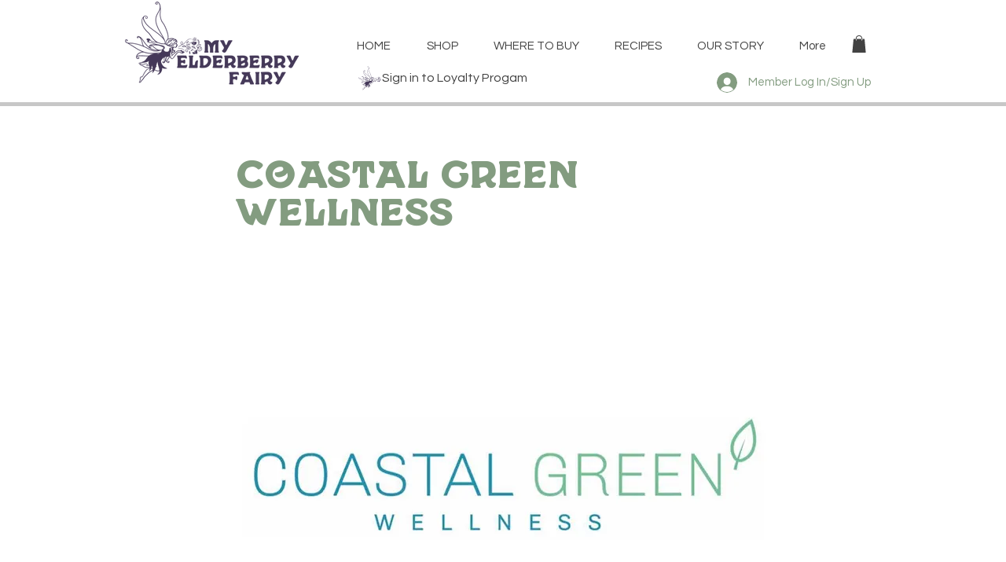

--- FILE ---
content_type: image/svg+xml
request_url: https://static.wixstatic.com/shapes/720331_0721c08014414ace9501e61ac46ebedd.svg
body_size: 74991
content:
<?xml version="1.0" encoding="UTF-8"?>
<svg data-bbox="13.354 4.173 348.143 366.868" height="500" viewBox="0 0 375 375" width="500" xmlns="http://www.w3.org/2000/svg" data-type="color">
    <g>
        <defs>
            <clipPath id="3800671c-fdb5-41dc-8f66-a6d752b157ef">
                <path d="M13.188 4.188H282v366.75H13.187Zm0 0"/>
            </clipPath>
            <clipPath id="b8f11cc9-66f9-4022-b58e-e44819cfab52">
                <path d="M332 203h29.809v27H332Zm0 0"/>
            </clipPath>
        </defs>
        <g clip-path="url(#3800671c-fdb5-41dc-8f66-a6d752b157ef)">
            <path d="M13.895 178.883a6.388 6.388 0 0 1 2.351-2.867c1-.7 2.11-1.051 3.332-1.059a6.234 6.234 0 0 1 2.942.75 7.36 7.36 0 0 1 2.066 1.652l.285.336c.18.207.344.422.492.649.176.488.242.992.196 1.511a3.55 3.55 0 0 1-.454 1.458l-.492.671a2.326 2.326 0 0 1-.562.672 2.297 2.297 0 0 1-.766.422c-.281.094-.57.133-.867.117a2.366 2.366 0 0 1-.852-.203 3.2 3.2 0 0 1-.492-.363l-.851-.723c-.364-.336-1.008-.957-.594-1.523.414-.57 1.16-.235 1.625 0 .34.14.668.304.984.492.18 0 .438-.133.489-.184v-.18s.156-.284.285-.464a3.154 3.154 0 0 0-.364-.8 5.864 5.864 0 0 0-1.367-1.009 3.328 3.328 0 0 0-1.773-.386 3.319 3.319 0 0 0-1.715.593 3.515 3.515 0 0 0-1.316 1.68 3.913 3.913 0 0 0-.207 2.324 6.167 6.167 0 0 0 1.628 2.946 15.414 15.414 0 0 0 4.907 3.175c.164.067.312.16.441.285l.8.336 1.24.387.593.18 1.008.23a46.79 46.79 0 0 0 8.73.934h3.719c2.016 0 4.105 0 6.273.203 1.399 0 2.868.234 4.34.441l2.582.465 5.477 1.008 4.004.824 1.445.313 2.586.539 7.746 1.937 3.695 1.086a171.636 171.636 0 0 1 17.25 6.121 21.863 21.863 0 0 1-1.468-2.582 33.745 33.745 0 0 1-2.094-5.707c-.516-1.914-.93-3.98-1.395-6.175l-.156-.747a55.315 55.315 0 0 0-2.039-7.75 29.282 29.282 0 0 0-1.73-3.925 42.684 42.684 0 0 0-2.247-4.028l-.44-.62a19.05 19.05 0 0 0-1.653-2.223l-.387-.489a9.869 9.869 0 0 0-.645-.75l-1.035-1.058a12.96 12.96 0 0 0-1.422-1.317l-.515-.465c-.418-.378-.856-.73-1.317-1.058l-.386-.285a23.017 23.017 0 0 0-1.422-1.059c-.352-.23-.688-.48-1.008-.75a3.995 3.995 0 0 0-1.031.156 3.697 3.697 0 0 0-1.86 1.496 2.488 2.488 0 0 0-.8 1.86c.046.21.156.37.336.492.19.137.41.215.644.23.523.04 1-.097 1.422-.41.2-.16.39-.332.566-.52a1.93 1.93 0 0 0 .207-.308l-.62-.207h-.282c-.555-.078-.953-.37-1.187-.879v-.336l.257-.257c.18-.258.567-.18.746-.153.172.02.348.02.52 0h-.078c.383.02.75.098 1.11.23l.464.235c.172.105.328.238.465.387l.414.336.18.488-.258.648c-.164.364-.36.707-.594 1.032a4.073 4.073 0 0 1-1.582 1.441 4.111 4.111 0 0 1-2.086.469 3.455 3.455 0 0 1-1.781-.567 3.03 3.03 0 0 1-1.266-1.73 3.358 3.358 0 0 1 0-2.145 5.58 5.58 0 0 1 .903-1.652 5.85 5.85 0 0 1 3.023-2.582 6.692 6.692 0 0 1 4.211 0 21.74 21.74 0 0 1 3.797 1.574l2.582 1.344 1.266.773a35.123 35.123 0 0 1 7.23 6.715 91.708 91.708 0 0 1 6.484 8.781l1.137 1.708c1.73 2.582 3.512 5.292 5.55 8.003a102.78 102.78 0 0 0 8.087 10.075 115.945 115.945 0 0 0 10.097 9.738l.493.387a1.42 1.42 0 0 0 0-.258v-.18a4.45 4.45 0 0 1-.207-1.035v-2.375a3.77 3.77 0 0 1 .207-.957v-.309a6.833 6.833 0 0 1 1.418-2.582 10.328 10.328 0 0 1 4.754-2.843 37.606 37.606 0 0 1 11.39-1.29c1.809 0 3.82 0 6.352.31h.57c.879 0 1.781 0 2.582.155h3.77l-3.72-1.187c-1.753-.543-3.433-1.063-5.163-1.68l-2.582-1.035-1.45-.672-.671-.308c-1.059-.493-2.04-.957-3.047-1.344a15.574 15.574 0 0 0-3.461-.93h-3.977a19.834 19.834 0 0 1-3.047 0 8.452 8.452 0 0 1-3.64-.953l-.672-.363-.621-.285-1.317-.594-2.582-1.137a25.411 25.411 0 0 1-2.3-1.266l-.567-.386-.414-.336a1.868 1.868 0 0 1-.234-.23 2.271 2.271 0 0 1-.567-1.036 1.515 1.515 0 0 1 .285-1.289c.215-.3.48-.539.801-.726.27-.153.563-.25.875-.282a3.14 3.14 0 0 1 1.344 0 8.98 8.98 0 0 1 1.68.516l.828.336c.644.258 1.187.492 1.652.621a11.296 11.296 0 0 0-1.808-1.293l-1.782-1.008c-.93-.543-2.015-1.137-3.18-1.883l-.773-.543-.492-.39a.923.923 0 0 1-.23-.23l-.7-.723-.152-.235v-.18a1.723 1.723 0 0 1-.234-.851 1.558 1.558 0 0 1 .308-.957c.121-.203.281-.36.492-.465a3.9 3.9 0 0 1-.722-.594.827.827 0 0 1-.18.207.978.978 0 0 1-.156-.335 1.841 1.841 0 0 1 0-.36l-2.582-.543h2.582v-.183c.062-.145.14-.282.234-.41.043-.083.094-.16.153-.235l.285-.23a2.673 2.673 0 0 1 1.55-.594h.207a1.781 1.781 0 0 1 1.06-.88 3.209 3.209 0 0 1 1.675 0h.855c.368.075.73.177 1.082.31l1.188.542c.043-.18.12-.343.234-.492l-.234-.308.336.18c.133-.126.277-.231.441-.31h.488a3.016 3.016 0 0 1 1.5.31c.375.148.727.34 1.06.57a17.25 17.25 0 0 1 1.831 1.445 29.684 29.684 0 0 1 3.461 3.719 16.35 16.35 0 0 1 1.656 2.43 5.968 5.968 0 0 0 1.625 1.73 17.414 17.414 0 0 0 5.371 2.582 65.053 65.053 0 0 0 6.82 1.625c2.325.441 4.778.828 7.387 1.215h.364l2.582.387-.492-.31-.387-.257-.207-.156a75.296 75.296 0 0 1-10.332-8.809l-2.813-3.07a74.617 74.617 0 0 1-1.886-2.25l-1.965-2.399-1.989-2.585-.851-1.16c-.695-.958-1.422-1.938-2.117-2.973l-2.582-3.614c-1.602-2.3-3.102-4.44-4.676-6.535-1.086-1.394-2.375-3.023-3.746-4.492-.43-.5-.895-.965-1.395-1.398l-.617-.618-1.578-1.445-.543-.492c-1.082-.98-2.117-1.988-3.148-2.969l-1.989-1.937c-.984-1.008-1.965-1.965-2.867-2.973-.906-1.008-1.937-2.14-2.844-3.176l-.722-.828-1.059-1.625-2.066-2.582-1.473-2.015c-.488-.723-.93-1.422-1.367-2.094v-.203a10.037 10.037 0 0 1-.57-.828l-1.805-3.098a65.12 65.12 0 0 1-3.797-8.317 59.143 59.143 0 0 1-3.488-15.5V89.34c.191-2 .57-3.961 1.136-5.887a28.144 28.144 0 0 1 1.887-4.754l.258-.515c.281-.516.543-1.008.824-1.473l1.113-1.652a21.643 21.643 0 0 1 3.899-4.184l.62-.441.259-.23c.531-.536 1.117-1 1.754-1.395a7.717 7.717 0 0 1 2.43-.957 10.789 10.789 0 0 1 2.374-.207c1.493.046 2.938.32 4.34.828a12.58 12.58 0 0 1 3.59 1.988 7.56 7.56 0 0 1 1.445 1.445c.168.192.317.399.442.621l.23.414c.137.246.246.504.336.774.52 1.308.52 2.617 0 3.926a6.585 6.585 0 0 1-2.117 2.71c-.41.313-.86.56-1.344.735a5.164 5.164 0 0 1-4.441-.422 4.618 4.618 0 0 1-1.781-1.707 3.346 3.346 0 0 1-.594-2.168c.054-.64.258-1.227.617-1.758a4.797 4.797 0 0 1 1.73-1.418c.52-.207 1.192-.492 1.473 0 .285.489-.258.875-.672 1.188a3.54 3.54 0 0 0-.93 1.008 1.5 1.5 0 0 0-.257.851c0 .38.113.723.336 1.031a3.2 3.2 0 0 0 2.766 1.422 2.89 2.89 0 0 0 1.753-.62 4.468 4.468 0 0 0 1.395-1.755 3.15 3.15 0 0 0 0-2.25 5.175 5.175 0 0 0-.617-1.136 6.626 6.626 0 0 0-1.036-1.032 9.334 9.334 0 0 0-2.84-1.574 10.504 10.504 0 0 0-3.511-.7 6.215 6.215 0 0 0-3.488.7c-.258.137-.5.3-.723.488l-.75.672c-.14.137-.274.281-.387.442l-.285.336c-.156.16-.285.34-.387.539l-.156.234a8.795 8.795 0 0 0-1.238 3.953 15.255 15.255 0 0 0 .363 4.649 37.671 37.671 0 0 0 3.898 9.789 81.22 81.22 0 0 0 6.02 9.863c1.29 1.68 2.582 3.309 3.977 4.883a53.444 53.444 0 0 0 4.468 4.699 204.275 204.275 0 0 0 22.184 18.52c2.773 2.015 5.598 4.046 8.473 6.093 5.89 4.29 11.957 8.703 18.078 13.586a134.84 134.84 0 0 1 18.39 16.867c.621.672 1.188 1.34 1.758 2.012-1.965-3.797-4.367-8.133-7.258-13.117a469.866 469.866 0 0 0-3.101-5.348c-2.813-4.855-5.758-9.89-8.805-15.496-2.586-4.625-4.52-8.574-6.305-12.398a123.286 123.286 0 0 1-5.578-14.102 77.244 77.244 0 0 1-3.383-16.09 53.285 53.285 0 0 1 1.215-17.64c.18-.75.36-1.473.516-2.223l.258-.617c.18-.52.336-1.035.515-1.524l.414-1.32a5.73 5.73 0 0 1 .364-.93l.875-2.14a93.885 93.885 0 0 1 4.21-8.5c.723-1.34 1.473-2.582 2.223-4.004.75-1.418 1.653-2.918 2.582-4.414a72.122 72.122 0 0 0 4.16-8.758 39.967 39.967 0 0 0 1.754-7.36v-.671c.137-.95.223-1.907.258-2.867v-.645a7.198 7.198 0 0 0 0-1.086v-2.09a2.31 2.31 0 0 0 0-.465c.016-.25.016-.5 0-.75a10.444 10.444 0 0 0-.258-1.55c-.257-1.008-.617-2.012-1.007-3.075a39.014 39.014 0 0 0-2.582-5.523 22.901 22.901 0 0 0-3.563-4.316 7.315 7.315 0 0 0-3.902-2.168 5.096 5.096 0 0 0-1.832.18l-.364.128-.308.156-.207.13c-.211.1-.41.218-.594.363l-.234.152a9.746 9.746 0 0 0-2.582 2.738c-.196.383-.29.785-.282 1.215.04.332.168.625.387.879.633.59 1.371.969 2.219 1.137 1.73.386 3.023-.157 3.203-.727a.992.992 0 0 0 0-.152v-.852l.594-.234h-.618a7.81 7.81 0 0 0-.261-.879v-.309c-.258-.62-.567-1.367 0-1.757.57-.387 1.265.39 1.656.906.316.445.566.93.746 1.445.086.172.14.352.156.543v1.16c.016.192.016.38 0 .57v.18a3.97 3.97 0 0 1-.359.801l-.184.234a2.745 2.745 0 0 1-.464.516 3.729 3.729 0 0 1-.723.488 4.778 4.778 0 0 1-.75.336 6.675 6.675 0 0 1-3.64.207 7.8 7.8 0 0 1-1.91-.617 5.526 5.526 0 0 1-1.837-1.344 4.073 4.073 0 0 1-1.11-2.582c-.007-.914.2-1.773.622-2.586a11.738 11.738 0 0 1 3.539-3.742l.539-.414.441-.258h.18a7.037 7.037 0 0 1 1.035-.465h.282a6.992 6.992 0 0 1 3.18-.543c1.07.16 2.066.524 2.995 1.086a12.775 12.775 0 0 1 2.582 1.91 20.864 20.864 0 0 1 2.067 2.325c.566.75 1.136 1.629 1.754 2.582a38.41 38.41 0 0 1 2.894 5.969c.465 1.21.824 2.324 1.11 3.355.156.594.285 1.188.386 1.836.07.313.121.633.157.953v2.789c.027.442.027.88 0 1.317v.261c.34 1.86.554 3.739.644 5.63v9.218c0 3.953-.488 8.574-.851 12.605v1.215c-.157 2.012-.336 4.078-.336 6.172v1.215a5.018 5.018 0 0 0 0 .594l.593 3.539c0 .875.258 1.781.442 2.582l.875 4.363a34.6 34.6 0 0 0 .648 2.582l.414 1.785.387 1.368c0 .285.18.593.281.902l.235.8c.136.485.293.973.464 1.473l.852 2.325c.11.335.238.664.387.984l.777 1.781.309.672 2.582 4.777.543.825a55.072 55.072 0 0 0 1.55 2.195l.825 1.191a93.423 93.423 0 0 1 5.683 8.418 92.183 92.183 0 0 1 5.5 11.078c1.395 3.204 3.23 7.465 5.012 12.012a144.789 144.789 0 0 1 5.914 18.078 61.15 61.15 0 0 1 1.938 13.871 26.85 26.85 0 0 1-1.137 8.625c0 .207-.156.414-.207.594a18.06 18.06 0 0 1 3.719-1.008c1.449-.258 2.945-.41 4.39-.539 1.45-.133 2.895-.285 4.34-.543h.387a10.43 10.43 0 0 0 1.293-.285l1.703-.414a12.809 12.809 0 0 1 3.539.234c1.789.11 3.512.504 5.168 1.188.988.371 1.91.867 2.762 1.496.203.133.382.285.542.465 2.965.039 5.668.898 8.11 2.586l.723.668c0 .156.285.312.386.465v.183c.203.285.36.594.465.93.066.164.11.34.129.515l.39.258a8.675 8.675 0 0 1 2.274 2.582c.574.926.766 1.926.566 2.996-.105.473-.32.883-.644 1.243.117.238.21.488.281.746a5.076 5.076 0 0 1 0 2.273 9.552 9.552 0 0 1-.617 2.145 34.738 34.738 0 0 1-.723 1.652l-.285.645c-.156.39-.285.699-.387 1.007a2.086 2.086 0 0 0 0 .313v.516l.618.851 1.293 1.523a13.604 13.604 0 0 1 2.246 3.383c.113.25.199.508.258.778v.257a2.12 2.12 0 0 1 0 .825 2.26 2.26 0 0 1-.23.828 2.53 2.53 0 0 1-.958 1.058 3.7 3.7 0 0 1-.98.465l-.672.18c.27.758.199 1.48-.207 2.172l-.543.672a1.48 1.48 0 0 1 0 .488 1.807 1.807 0 0 1-.414 1.137 2.31 2.31 0 0 1-1.133.75h-.621a.692.692 0 0 1 0 .18 4.808 4.808 0 0 1-.414 1.265c-.29.555-.711.977-1.266 1.266-.168.129-.36.214-.566.257h-.157l-.879.157a4.696 4.696 0 0 1-1.652 0 13.146 13.146 0 0 1-2.582-1.059h-.234a16.318 16.318 0 0 0-2.196-.906 8.8 8.8 0 0 1-1.058.672l-.258.207a11.046 11.046 0 0 0-1.96 1.652c-.208.262-.442.52-.65.8-.05.864-.05 1.724 0 2.587.06 1.969.403 3.89 1.036 5.758a9.635 9.635 0 0 0 1.625 3.046c.355.438.765.81 1.242 1.114.254.152.527.238.824.258a2.03 2.03 0 0 1-1.187-.672 1.749 1.749 0 0 1 0-1.059v-.285a1.21 1.21 0 0 1 0-.336l-1.832-1.86 2.195 1.317c.3-.3.656-.5 1.066-.61a2.308 2.308 0 0 1 1.23.016c.204.086.395.2.571.336.168.113.32.242.465.387.285.328.492.695.617 1.11.125.21.211.437.258.671a6.03 6.03 0 0 1 0 3.074 8.184 8.184 0 0 1-2.582 4.133 7.605 7.605 0 0 1-2.582 1.653 6.518 6.518 0 0 1-3.668.414 5.942 5.942 0 0 1-2.582-1.137 22.33 22.33 0 0 1-.438 2.324 15.313 15.313 0 0 1-2.171 5.168l.335 1.86c0 .695.235 1.316.31 1.832l.776-.801c.43-.45.887-.871 1.368-1.266l.441-.36 1.059-.44 1.136-.903 7.258-6.098c1.832-1.523 3.82-3.097 5.965-4.8a47.216 47.216 0 0 1 2.168-1.657l1.242-.93 2.324-1.546c.512-.36 1.047-.688 1.602-.985a12.322 12.322 0 0 1 3.668-1.289c1.137-.16 2.27-.16 3.406 0 .875.09 1.738.254 2.586.489h1.676l2.094-.41c1.02-.266 2.05-.446 3.097-.544h1.602c.289.036.574.094.855.18l.309.129c.262.098.504.238.723.414.41.32.675.734.8 1.238a2.02 2.02 0 0 1-.234 1.473 2.688 2.688 0 0 1-.824.879h-.156 2.222c1.035.023 2.059.137 3.074.336.551.11 1.059.324 1.524.644.328.2.566.477.722.829.079.19.13.386.157.593h.695a2.24 2.24 0 0 1 1.375.239c.434.23.758.562.977 1 .117.28.16.574.128.878a1.708 1.708 0 0 1-.128.438c.257.984-.622 1.5-1.758 2.172l-2.04 1.215-.363.23a17.974 17.974 0 0 1-2.84 1.445c-1.683.696-3.406.81-5.163.336l-.57-.152c-.516-.184-1.032-.336-1.524-.543l-1.809-.777-2.84-1.395c-1.035-.539-1.937-1.008-2.738-1.34l-.621-.261-.465-.18-.879-.336a4.235 4.235 0 0 0-1.265-.23c-.235.23-.485.445-.747.644l-.593.18-.723.207h-.543l-.57.363-1.781 1.211h-.18l-.258.234c-.129.114-.25.235-.363.364l-.465.41-3.488 3.824c-1.602 1.809-3.047 3.691-4.262 5.32l-2.582 3.54-1.031 1.394a72.723 72.723 0 0 1-6.227 7.746l-1.652 1.629-.957.902a36.956 36.956 0 0 1-2.117 1.63.855.855 0 0 1-.176.534.845.845 0 0 1-.469.317 3.24 3.24 0 0 1-1.188.18 7.013 7.013 0 0 1-3.332-.903 12.506 12.506 0 0 1-4.132-3.617 24.67 24.67 0 0 1-2.817-4.75c-.18.281-.36.617-.617.953-.598.828-1.422 1.86-2.402 3.024l-1.989 2.582a41.276 41.276 0 0 0-5.375 8.109 14.086 14.086 0 0 0-1.16 3.488 6.594 6.594 0 0 0 0 2.79 6.46 6.46 0 0 0 1.653 2.581c.609.317 1.257.52 1.937.621a2.14 2.14 0 0 0 1.547-.312c.844-.656 1.309-1.516 1.398-2.582a.409.409 0 0 0-.207-.438.841.841 0 0 0-.57 0 .574.574 0 0 0-.387.23 1.456 1.456 0 0 0 0 .93c0 .493 0 .985-.386 1.215-.387.235-.75.207-1.243-.695a4.35 4.35 0 0 1-.335-.957c-.079-.531 0-1.04.234-1.523a2.87 2.87 0 0 1 .684-.875 2.967 2.967 0 0 1 2.058-.723c.375.016.738.101 1.082.254.48.199.879.508 1.188.93.3.437.484.917.543 1.445.046.91-.137 1.77-.543 2.582a5.092 5.092 0 0 1-1.809 2.328 5.126 5.126 0 0 1-1.55.746 5.359 5.359 0 0 1-1.731 0 8.369 8.369 0 0 1-3.153-.953 15.586 15.586 0 0 1-2.789-1.785l-1.316-1.133-.617-.648-.313-.36a3.064 3.064 0 0 1-.258-.336l-.285-.414a9.774 9.774 0 0 1-.824-1.316l-.414-.801-.285-.672v-.258a14.712 14.712 0 0 1-.672-2.222l-.258.773v.285a46.526 46.526 0 0 1-1.137 3.203 17.077 17.077 0 0 1-3.355 5.63l-.543.491c-.227.2-.469.38-.723.543a5.48 5.48 0 0 1-1.578.75 6.324 6.324 0 0 1-3.125.18 6.587 6.587 0 0 1-2.582-1.008 4.413 4.413 0 0 1-1.808-2.273 3.241 3.241 0 0 1-.153-1.445c.035-.45.149-.88.336-1.293.14-.332.32-.641.54-.93a2.61 2.61 0 0 1 .335-.41 3.03 3.03 0 0 1 1.422-.7 2.521 2.521 0 0 1 1.524.208l.363.23.36.336c.277.273.448.601.519.984a2.36 2.36 0 0 1-.184 1.418 3.27 3.27 0 0 1-.437.75c-.157.235-.594.801-1.164.594-.567-.207-.465-.957-.41-1.238v-.621a1.737 1.737 0 0 0 0-.286h-.262a1.44 1.44 0 0 0 0 .184 4.581 4.581 0 0 0-.309.54 1.212 1.212 0 0 0 0 .905c.238.43.566.778.984 1.04a2.84 2.84 0 0 0 1.368.433h.543a6.736 6.736 0 0 0 1.523-2.789c.473-2.098.602-4.215.387-6.355l-.309-4.34a42.18 42.18 0 0 1 0-5.164c-.031-1.25.063-2.489.281-3.72v-.362l-.488.285-.777.515-1.496 1.059-1.059.855a34.328 34.328 0 0 0-3.516 3.434 58.94 58.94 0 0 0-4.777 6.43v.336c-.21.496-.383 1.004-.515 1.523a20.091 20.091 0 0 0-.801 4.856 46.639 46.639 0 0 0 3.976 10.488c3.438 6.2 6.95 10.95 12.348 13.558 5.398 2.61 9.996 4.29 11.8 6.536a48.782 48.782 0 0 0-8.624.75 26.798 26.798 0 0 1-7.512-.508 26.89 26.89 0 0 1-7.082-2.567 39.55 39.55 0 0 1 0 5.528 32.602 32.602 0 0 1-.93 5.164 38.723 38.723 0 0 1-1.574 4.492 26.796 26.796 0 0 1-4.363 7.027 22.926 22.926 0 0 1-2.067 2.067 13.521 13.521 0 0 1-3.843 3.308 13.458 13.458 0 0 1-4.786 1.676s.415-.363 1.036-.98l-1.188.23-.234.129-.696.387a5.634 5.634 0 0 1-1.164.543c-.593.234-1.394.57-1.703 0-.312-.567.336-1.032.875-1.418a46.082 46.082 0 0 0 5.168-4.625 13.19 13.19 0 0 0 1.473-2.246c.476-.91.855-1.856 1.137-2.84.488-1.778.718-3.586.695-5.426a4.636 4.636 0 0 1-.672.492 8.401 8.401 0 0 1-3.434 1.238 20.075 20.075 0 0 1-9.351-1.343 76.95 76.95 0 0 1-7.98-3.383 43.595 43.595 0 0 1-9.274 11.598c-.41.414-.98.98-1.523.566-.54-.41-.282-.617.183-1.625a28.636 28.636 0 0 0 2.84-9.61l-.543.622c-.3.328-.617.636-.957.93-.484.425-1 .812-1.547 1.16-.453.316-.93.601-1.422.855l-.36.203c-1.398.7-2.866 1.344-4.132 1.914l-.672.281-1.578.75-2.324 1.215a21.56 21.56 0 0 0-4.469 3.41 46.016 46.016 0 0 0-1.574 1.575l-1.16 1.187-2.586 2.582-5.164 4.985a328.98 328.98 0 0 0-4.828 4.726 61.64 61.64 0 0 0-4.188 4.652c-.539.618-1.004 1.239-1.469 1.832l-.39.493c-.153.257-.36.515-.54.773-.382.488-.734.996-1.062 1.524-.515.722-.93 1.445-1.367 2.195a21.319 21.319 0 0 1-1.55 2.582 27.892 27.892 0 0 1-3.227 3.46l-.543.493-1.422 1.422-.645.746-3.023 4.055-.54.777-1.265 1.547c-.168.21-.348.41-.543.594a7.624 7.624 0 0 1-3.05 1.757 6.267 6.267 0 0 1-1.86.31 3.95 3.95 0 0 1-1.266-.18 2.283 2.283 0 0 1-1.418-1.087 2.131 2.131 0 0 1-.234-1.574c.106-.597.34-1.14.7-1.625.234-.34.511-.64.823-.906l.258-.516c.262-.492.543-1.035.801-1.601a12.39 12.39 0 0 0 1.063-2.996l.28-1.832v-1.371a4.82 4.82 0 0 0 0-.672v-4.907c0-.96.071-1.918.208-2.867a6.4 6.4 0 0 1 1.394-3.281A5.64 5.64 0 0 1 84.586 344a11.04 11.04 0 0 1 2.039-.645 18.334 18.334 0 0 1 1.707-.363h.8a3.98 3.98 0 0 1 .802 0c.293-.023.582-.023.875 0 .07.028.14.028.207 0 .8-1.523 1.886-3.562 3.23-6.172l.98-1.886c1.395-2.739 2.97-5.813 4.985-9.325 1.523-2.582 2.918-4.828 4.367-6.87a56.132 56.132 0 0 1 2.813-3.563 39.716 39.716 0 0 1 3.28-3.64 26.456 26.456 0 0 1 5.966-4.005l.906-.414.437-.18h.258l.442-.18 1.03-.312.853-.257 1.085-.231a12.777 12.777 0 0 1 2.247-.234c.195-.582.433-1.141.722-1.68l-1.805-.543a19.67 19.67 0 0 0-6.433-.332h-1.652c-1.622.195-3.25.293-4.883.281a13.099 13.099 0 0 1-3.305-.437 17.424 17.424 0 0 1-2.969-1.086 42.046 42.046 0 0 1-4.855-2.738l-.313-.18c-1.343-.852-2.582-1.63-3.797-2.297a39.03 39.03 0 0 0-5.398-2.324l-1.988-.778a32.32 32.32 0 0 1-3.098-1.445 14.023 14.023 0 0 1-2.402-1.68 8.95 8.95 0 0 1-1.574-1.73.995.995 0 0 1-.856 0 2.037 2.037 0 0 1-.465-.285 1.776 1.776 0 0 1-.386-.516 2.049 2.049 0 0 1-.278-1.047c0-.37.09-.722.278-1.043.199-.394.476-.722.828-.984v-.465l.18.363.542-.363.852-.437h1.37a8.966 8.966 0 0 1 2.583.207c1.32.312 2.617.691 3.898 1.136l1.371.465a22.13 22.13 0 0 0 3.333.88h2.94c1.4-.302 2.774-.673 4.134-1.114l1.808-.516a20.933 20.933 0 0 1 5.657-.98h1.242l1.058.18h.36c.86.183 1.668.492 2.43.93a5.882 5.882 0 0 1 1.78 1.702c.419.64.676 1.336.774 2.094.152 1 .004 1.957-.437 2.867l2.375-.234h3.77c-.153-.567-.31-1.133-.438-1.703v-.286a29.897 29.897 0 0 1-1.239-10.328c.215-1.89.551-3.757 1.008-5.605 0-.465.203-.957.336-1.422a22.086 22.086 0 0 1-5.89 4.262 51.432 51.432 0 0 1-17.485 3.77l-1.988.156c-3.61.195-7.2.574-10.774 1.136l-1.496.309-2.195.492a30.863 30.863 0 0 0-3.848 1.238l-.957.364-.98.414c-.414.129-1.137.386-1.473-.157-.336-.543.285-1.086.621-1.343l.746-.543a6.377 6.377 0 0 1 1.137-.668 27.862 27.862 0 0 1 7.75-2.586l2.274-.41 1.445-.52a76.46 76.46 0 0 0 6.972-2.812 39.08 39.08 0 0 0 7.981-4.856 27.359 27.359 0 0 0 3.773-3.746 56.802 56.802 0 0 0 3.434-4.805l.336-.566c1.059-1.602 2.117-3.281 3.383-4.934a37.952 37.952 0 0 1 4.625-5.168c-1.344 0-2.817.207-4.39.235-4.161 0-9.302-.157-15.06-.442a389.42 389.42 0 0 0-9.453-.41c-3.546-.18-7.093-.18-10.64 0a31.174 31.174 0 0 0-7.594 1.344 7.904 7.904 0 0 0-4.133 2.582 4.802 4.802 0 0 0-.699 1.418v.156c.04.813.266 1.57.672 2.274a4.254 4.254 0 0 0 2.586 1.703c1.058.273 2.133.379 3.226.312a3.959 3.959 0 0 0 2.274-.75c.18-.152.297-.344.347-.574.055-.227.032-.45-.062-.668a1.561 1.561 0 0 0-1.008-.93 2.297 2.297 0 0 0-1.394 0 5.476 5.476 0 0 0-1.989.957c-.777.516-1.293.88-1.73.438-.442-.438 0-1.238.437-1.652.301-.329.63-.63.98-.903l.466-.308.414-.262.8-.336a4.607 4.607 0 0 1 2.583 0 3.988 3.988 0 0 1 2.582 2.094 3.505 3.505 0 0 1 .324 2.117 3.4 3.4 0 0 1-.336 1.031 3.359 3.359 0 0 1-.633.879 4.46 4.46 0 0 1-1.754 1.164 9.173 9.173 0 0 1-1.992.465h-2.012a13.3 13.3 0 0 1-2.117-.309 7.783 7.783 0 0 1-2.25-.93 5.756 5.756 0 0 1-1.91-1.808c-1-1.582-1.414-3.305-1.238-5.168a18.068 18.068 0 0 1 1.136-5.164 27.263 27.263 0 0 1 2.27-5.45c.262-.413.52-.827.8-1.214l.415-.617.593-.672.387-.39a24.06 24.06 0 0 1 1.836-1.677 39.19 39.19 0 0 1 5.164-3.59l.75-.39a21.983 21.983 0 0 1 2.168-1.133l.414-.207 1.059-.492 1.55-.621a36.65 36.65 0 0 1 8.962-2.324 162.951 162.951 0 0 1-15.497-7.203l-4.957-2.715-3.074-1.832-6.043-3.746-4.21-2.582a438.233 438.233 0 0 0-14.954-9.403l-11.984-7.332-4.703-3.23-1.16-.774h-.75l-.75-.258-1.008-.39a10.838 10.838 0 0 1-1.547-.746l-1.602-.906-.593-.387a13.72 13.72 0 0 1-3.024-2.738 8.488 8.488 0 0 1-1.758-3.72 6.83 6.83 0 0 1 .364-4.21Zm216.542 78.98.387-.437.207-.13a92.96 92.96 0 0 0 5.887-7.75l.93-1.265 2.582-3.742c1.265-1.68 2.738-3.617 4.445-5.555l3.563-3.949a6.29 6.29 0 0 1 .593-.57l.778-.414.359-.281 1.187-.778c.149-.332.372-.601.668-.808a1.88 1.88 0 0 1 .985-.352h1.035l.516-.363.414-.387a2.133 2.133 0 0 1 1.73-.414c.34.05.633.195.879.441a7.512 7.512 0 0 1 1.11 0l1.523.41.851.286a34.117 34.117 0 0 1 3.618 1.629l2.144 1.004.824.363.493.207h.363c.418.172.851.32 1.289.437l.543.157h.957a1.16 1.16 0 0 1-.547-.563 1.172 1.172 0 0 1-.074-.781 1.152 1.152 0 0 1 .93-1.059 4.184 4.184 0 0 1-2.583-.902.904.904 0 0 1-.257-.856c.152-.746.879-.93 2.195-.953a11.44 11.44 0 0 1-2.582-.312 10.006 10.006 0 0 1-3.281-1.059 2.355 2.355 0 0 1-.364-.258l-1.109-.464-1.215-.516c-1.32-.574-2.7-.941-4.133-1.11a10.2 10.2 0 0 0-2.582 0 9.658 9.658 0 0 0-2.816.981c-.465.246-.91.523-1.34.828l-3.125 2.14-2.379 1.81-13.25 10.745c-.465.387-.93.723-1.367 1.059l-.723.543-.62.516a9.09 9.09 0 0 0-1.06.879l-.75.695-.335.387-.258.312a10.17 10.17 0 0 0-1.031 1.211l-.52.621-.387.516-.359.465-.285.39c-.18.281-.363.488-.492.668-.13.184-.723.906-1.29.621-.57-.285-.363-1.058-.234-1.422.23-.652.516-1.28.852-1.882.242-.438.512-.86.8-1.266l.157-.258a22.066 22.066 0 0 1-1.446-4.39.743.743 0 0 1-.183-.7l-.18-.773c-.515-2.04-.93-4.625-1.418-7.75a178.543 178.543 0 0 0-.75-4.906l-.18-1.16c0 .488-.234.953-.335 1.394v.281c-.391 1.473-.801 2.895-1.164 4.16a32.698 32.698 0 0 0-1.395 6.352 17.88 17.88 0 0 0 0 3.101c.129 1.782.207 2.868-.18 3.407v.156a3.27 3.27 0 0 1-.543 1.395l.336 1.058a36.71 36.71 0 0 0 1.082 3.152 25.241 25.241 0 0 0 3.024 5.528 11.608 11.608 0 0 0 3.203 3.047c.637.406 1.32.726 2.039.957l.52-.492 1.804-1.73.649-.903ZM95.2 76.503a26.884 26.884 0 0 0-3.277 7.438 28.54 28.54 0 0 0-.984 5.375v4.621c0 .543 0 1.086.183 1.653a56.225 56.225 0 0 0 3.356 14.722l.257.7c.157.437.313.851.493 1.261l1.343 2.973c0 .207.207.438.309.645l1.215 2.351a73.932 73.932 0 0 0 5.164 7.93 43.098 43.098 0 0 0 2.144 2.762l.98 1.238.958 1.086c.8.93 1.629 1.887 2.582 2.816 2.223 2.375 4.777 4.906 7.902 7.746l.621.57 1.524 1.423 2.582 2.582.648.695c.387.441.723.8 1.031 1.187l.649.801c.41.543.851 1.059 1.266 1.629 1.652 2.145 3.175 4.363 4.8 6.715.828 1.187 1.657 2.402 2.586 3.59.93 1.187 1.469 2.039 2.196 3.023l.773 1.059c.723.98 1.445 1.91 2.168 2.812l1.836 2.25a53.97 53.97 0 0 0 1.703 2.012l2.766 2.973a77.197 77.197 0 0 0 9.941 8.496c.332.261.676.504 1.035.722l3.176 2.094c.133.121.281.223.438.309l.726.414c.488.308.93.543 1.29.8a46.766 46.766 0 0 1 7.75 2.454 29.027 29.027 0 0 0 9.71 2.582l2.582.207h1.629l1.781.129h1.574c1.551 0 2.583 0 3.489.234h2.812c0-.441.184-.957.313-1.629.156-.855.27-1.715.336-2.582v-.906a23.359 23.359 0 0 0-1.73-5.809 57.066 57.066 0 0 0-9.817-14.437 134.38 134.38 0 0 0-18.078-16.48c-6.043-4.802-12.063-9.192-17.875-13.403l-8.34-6.121-2.25-1.707-3.848-2.89-5.887-4.626-8.007-7.074-2.582-2.379a57.444 57.444 0 0 1-4.676-4.879 112.196 112.196 0 0 1-4.082-5.012 83.785 83.785 0 0 1-6.688-10.332 50.125 50.125 0 0 1-2.582-5.164 31.997 31.997 0 0 1-1.73-5.293 19.383 19.383 0 0 1-.492-5.449c.207-.234.257-.597.308-.906Zm133.403 154.114c.156.113.285.25.386.414a4.052 4.052 0 0 0 2.301 1.524c.734.117 1.45.039 2.145-.235a5.774 5.774 0 0 0 1.804-1.11 5.997 5.997 0 0 0 1.035-1.187 3.333 3.333 0 0 1-1.007 0 5.092 5.092 0 0 1-1.551-.543 7.495 7.495 0 0 1-2.012-1.73 12.748 12.748 0 0 1-1.937-3.875 15.874 15.874 0 0 1-.649-2.426v1.211c-.129 1.528-.152 2.996-.18 4.418v.852c-.257.957-.285 1.836-.335 2.687Zm15.058-50.52h-.465a5.918 5.918 0 0 0-1.523-.206 11.524 11.524 0 0 0-2.996.285 35.88 35.88 0 0 0-4.598 1.496h-.258a32.337 32.337 0 0 1-3.203 1.164c-.543.156-1.68.437-1.965-.336-.28-.773.57-1.293 1.086-1.602a33.85 33.85 0 0 1 8.266-3.539 15.166 15.166 0 0 1 3.355-.41 12.07 12.07 0 0 0-2.039-.879 16.118 16.118 0 0 0-4.39-.75 11.757 11.757 0 0 0-3.047.285h-.336l-1.086.336-1.418.567c-.856.387-1.68.773-2.586 1.187-.902.414-1.91.957-2.89 1.344l-.415.18c-.32.14-.648.261-.98.363-.469.137-.942.246-1.422.336-.879.156-1.703.23-2.582.309a17.63 17.63 0 0 0-3.953.648c-.485.172-.95.387-1.395.645-.355.23-.691.488-1.007.773a7.692 7.692 0 0 0-1.34 1.652 12.84 12.84 0 0 0-.543.985c-.13.257-.594 1.082-1.137.98h-.285l-.207-.312a3.243 3.243 0 0 1 .258-2.582 8.005 8.005 0 0 1 1.867-2.786 7.923 7.923 0 0 1 2.836-1.785 16.818 16.818 0 0 1 4.492-.93c.828 0 1.574-.18 2.3-.308a9.494 9.494 0 0 0 2.247-.727 23.54 23.54 0 0 0 2.582-1.261c.828-.469 1.73-.856 2.582-1.266.531-.25 1.074-.465 1.629-.648.453-.18.918-.328 1.394-.438a13.271 13.271 0 0 0-3.308-.62 10.046 10.046 0 0 0-2.582.155l-1.602.387a15.35 15.35 0 0 1-1.574.309h-.285c-1.625.285-3.176.441-4.672.57a53.22 53.22 0 0 0-4.004.488c-1.215.2-2.395.528-3.54.985l-.542.23-1.703.98-.594.465c-.824.66-1.559 1.41-2.195 2.25-.215.254-.414.52-.598.801l-.309.438-.566.902-.184.336a17.138 17.138 0 0 0-1.73 4.832 4.054 4.054 0 0 0-.152.75v.41a6.758 6.758 0 0 0-.157 1.008v1.965c0 1.125-.097 2.246-.285 3.355a6.259 6.259 0 0 1-.722 2.043l.441.258.594.336c.437.23.851.516 1.289.8 0-.284.129-.593.207-.929v-.336c0-.207 0-.363.156-.543v-.258c0-.285.207-.57.336-.855a14.738 14.738 0 0 1 2.168-3.691 17.022 17.022 0 0 1 4.238-3.692 39.286 39.286 0 0 1 4.285-2.016l2.766-1.187c1.445-.621 2.734-1.164 3.82-1.707a135.973 135.973 0 0 0 3.438-1.781c1.598-.88 2.246-1.239 2.734-.645.492.594-.23 1.418-1.004 2.117a21.225 21.225 0 0 1-3.925 2.582c-1.422.774-3.13 1.551-5.168 2.43l-1.524.672a38.084 38.084 0 0 0-3.898 2.039 14.071 14.071 0 0 0-3.617 3.074 10.63 10.63 0 0 0-1.704 3.02 2.82 2.82 0 0 0-.261.672l-.23.672-.157.593-.152.543c0 .387-.184.7-.286.98l.31.235a5.202 5.202 0 0 1 1.292-.414 9.823 9.823 0 0 1 3.512 0l.902.156.957-.312a28.112 28.112 0 0 0 2.996-1.059 20.588 20.588 0 0 0 5.164-3.176 25.781 25.781 0 0 0 3.258-3.304l.668-.828c1.602-1.91 2.25-2.582 3.024-2.247h.234v.387c.18.93-1.137 2.996-1.965 4.133a21.743 21.743 0 0 1-3.512 3.848 22.736 22.736 0 0 1-6.02 3.668h-.179c1.219.363 2.457.629 3.719.8a7.59 7.59 0 0 0 4.441-.464 8.351 8.351 0 0 0 2.739-2.352 26.934 26.934 0 0 0 1.91-2.684c.52-.8.957-1.527 1.343-2.171.387-.645.88-1.446 1.243-1.961.644-.985 1.289-1.836 2.011-1.45.727.391.364 1.243-.129 2.43a36.706 36.706 0 0 1-2.195 4.469 23.291 23.291 0 0 1-2.09 3.125 11.435 11.435 0 0 1-3.566 3.176 10.482 10.482 0 0 1-5.629.879 30.306 30.306 0 0 1-5.606-1.293c-1.214-.36-2.117-.594-2.917-.747a1.84 1.84 0 0 1-1.215-.234h-1.29l.31.207.722.36c.723.335 1.703.726 2.84 1.164l2.043.851 1.058.441 1.086.36c1.668.613 3.39.965 5.164 1.058a9.4 9.4 0 0 0 5.684-1.546l.23-.157.493-.308.722-.543 1.059-.906.308-.282c.23-.195.446-.402.649-.62l.695-.723c.387-.465.828-.958 1.238-1.5l.364-.543c.27-.34.511-.704.722-1.082l1.266-2.352.18-.438c0-.285.234-.542.336-.828v-.207c.234-.722.52-1.472.828-2.218a29.186 29.186 0 0 1 3.254-6.278c.57-.84 1.234-1.597 1.988-2.273a6.032 6.032 0 0 1 2.582-1.344 4.502 4.502 0 0 1 2.43 0l.492.18a6.178 6.178 0 0 0-1.344-1.524 2.594 2.594 0 0 0-.57-.308.582.582 0 0 0-.309-.207Zm-32.851 23.79Zm-39.672-163.18a75.57 75.57 0 0 1-4.29 9.04 115.786 115.786 0 0 1-2.581 4.519l-2.145 3.824a64.829 64.829 0 0 0-6.871 16.504 51.295 51.295 0 0 0-1.266 16.656 71.879 71.879 0 0 0 3.176 15.5 116.662 116.662 0 0 0 5.453 13.66 207.59 207.59 0 0 0 6.145 12.27 564.243 564.243 0 0 0 8.445 14.98c1.164 2.04 2.3 4.004 3.36 5.914 3.796 6.664 6.742 12.192 8.988 16.918a109.819 109.819 0 0 1 4.676 11.13 22.803 22.803 0 0 1 1.703 6.433c.027.367.027.738 0 1.11v.308c.039.449.039.894 0 1.343v1.11l-.207 1.058c-.075.473-.203.93-.387 1.371l.93.31 1.164.464c.097-.504.168-1.012.203-1.524v-3.074c-.04-.715-.04-1.43 0-2.14.05-.868.156-1.73.312-2.586.352-1.961.98-3.828 1.883-5.602.207-.39.414-.777.649-1.164l.18-.285c.132-.172.253-.352.363-.543.207-.32.43-.629.667-.93a17.757 17.757 0 0 1 2.586-2.582l.747-.594.699-.437v-.387c0-.156 0-.543.207-.906.207-.36 0-.695.207-1.16.5-2.656.699-5.332.594-8.035a47.74 47.74 0 0 0-.543-6.016c-.309-2.3-.801-4.754-1.395-7.23a138.195 138.195 0 0 0-5.734-17.72c-1.368-3.46-2.868-7.206-4.934-11.804a90.443 90.443 0 0 0-5.164-10.742 97.795 97.795 0 0 0-5.707-8.5l-.75-1.031a67.105 67.105 0 0 1-1.473-2.094l-.75-1.137-.464-.746-.954-1.601-.441-.801-.516-1.035c-.308-.594-.62-1.188-.879-1.809a77.193 77.193 0 0 1-5.164-18.621c-.207-.953-.336-1.883-.464-2.813l-.235-1.449-.308-2.066a6.751 6.751 0 0 1-.157-1.082v-1.136c0-2.274.207-4.368.387-6.407v-1.238c.414-4.29.856-8.758 1.059-12.555 0-2.04.207-4.055.234-6.016-.516 1.11-.879 2.168-1.238 3.176ZM229.56 211.84a6.96 6.96 0 0 0-.93 1.445s0 .184-.129.258a11.21 11.21 0 0 1 1.344-1.781Zm-125.371-3.617c4.546 2.12 8.73 4.367 12.914 6.511 3.152 1.676 6.148 3.278 9.093 4.7a77.687 77.687 0 0 0 18.801 6.87 43.315 43.315 0 0 0 15.703.387 49.261 49.261 0 0 0 4.574-.98h-.699c-.566 0-1.16.05-1.781.152a61.872 61.872 0 0 1-12.914-.695l-2.43-.465c-.488 0-1.004-.18-1.496-.312l-1.008-.23c-1.03-.235-2.093-.493-3.152-.829a64.246 64.246 0 0 1-8.86-3.305l-.874-.437c-.93-.43-1.832-.903-2.715-1.422l-1.703-.957-1.653-1.082a53.242 53.242 0 0 1-6.12-4.649 110.897 110.897 0 0 1-10.333-9.945 99.871 99.871 0 0 1-8.289-10.332c-2.172-2.89-4.11-5.808-5.969-8.652l-.773-1.16a93.845 93.845 0 0 0-6.121-8.524 37.321 37.321 0 0 0-5.45-5.32 37.481 37.481 0 0 1 2.997 4.004 37.516 37.516 0 0 1 2.375 4.262 33.25 33.25 0 0 1 1.886 4.207 63.757 63.757 0 0 1 2.118 8.007l.207 1.059c.414 2.066.8 4.004 1.238 5.734a30.542 30.542 0 0 0 1.808 5.164 19.212 19.212 0 0 0 3.977 5.813c1.578.851 3.152 1.55 4.648 2.426Zm30.425-5.657a49.572 49.572 0 0 1 12.914 9.043 67.393 67.393 0 0 0 7.594 5.707 36.947 36.947 0 0 0 9.633 4.364l.879.207 1.242.285 2.582.308h.824c.637-.09 1.274-.144 1.914-.156.422-.039.82.047 1.188.262h2.168l1.137-.234 1.421-.672 1.961-.516h.157l1.316-.363h.441s0-.18.13-.258c.37-.77.792-1.508 1.265-2.219a21.77 21.77 0 0 1 2.582-3.332l1.316-1.316c.309-.313.645-.649.93-.985v-.129c-.902-.437-2.094-1.109-3.64-1.988l-.594-.336c-2.25-1.238-4.598-2.582-7.051-3.613l-2.25-.984c-.438-.207-.93-.387-1.445-.594l-.98-.387-1.68-.594-.958-.336-1.78-.515-1.032-.285a68.855 68.855 0 0 0-14.207-1.395h-6.688c-1.757 0-4.03-.285-6.199-.336a39.719 39.719 0 0 0-9.351.672 14.09 14.09 0 0 1 4.261.695Zm46.258 2.586a67.822 67.822 0 0 1 4.727 2.582 40.96 40.96 0 0 1 3.925 2.582 3.836 3.836 0 0 0-.617-1.058 8.58 8.58 0 0 0-3.281-2.582 23.097 23.097 0 0 0-4.754-1.551Zm-45.25 86.418v-3.695c-.156.879-.309 1.758-.437 2.582l-.157.984Zm1.938 10.512-.157-.644c-.539-2.223-1.082-4.524-1.472-7.028h-1.446a98.564 98.564 0 0 1-1.91 9.633v.363l6.25 2.918c-.437-1.781-.879-3.539-1.265-5.27Zm61.601-47.367c.184-.418.406-.813.668-1.188v-.183a3.165 3.165 0 0 1-.668-.387 9.643 9.643 0 0 1-2.015.828l-1.114.387-2.195.8-.566 1.032c-.426.723-.77 1.48-1.032 2.273a12.218 12.218 0 0 0-.62 3.282 31.817 31.817 0 0 0 0 4.726v4.34c.195 2.156.058 4.29-.415 6.402a18.063 18.063 0 0 0 1.473-2.996c.336-.824.672-1.754 1.058-3.02l.157-.464c0-.387.23-.777.336-1.164l.18-.617c0-.336.179-.672.257-1.036a49.51 49.51 0 0 0 .672-3.175c.18-.98.23-1.266.363-1.86v-.593c0-.52.23-1.008.387-1.473v-.313c.129-.484.289-.957.488-1.418.176-.441.371-.87.594-1.293.184-.332.398-.644.648-.93.395-.687.844-1.343 1.344-1.96Zm-35.18 41.324a80.279 80.279 0 0 1-2.84-12.398c-.39-2.73-.39-5.457 0-8.188-1.07 1.95-2 3.965-2.788 6.043a96.848 96.848 0 0 0-3.024 9.996l-.465 1.68c-.23.953-.492 1.91-.75 2.84.356.234.684.5.985.8.34.274.632.594.875.958.52.773.57 1.394 0 1.804-.567.414-1.368 0-2.582-.617l-.286-.156c-.488 1.758-.98 3.281-1.417 4.676a71.945 71.945 0 0 1-3.333 8.445 70.407 70.407 0 0 0 7.747 3.203 18.685 18.685 0 0 0 8.058 1.266 6.522 6.522 0 0 0 2.586-.75c.2-.09.39-.204.566-.336.114-.086.235-.164.364-.23 0 0 0-.157.258-.262l.308-.282.309-.312a56.8 56.8 0 0 0-1.524-7.746c-.617-2.403-1.367-4.934-2.144-7.594Zm61.989-68.91c0-1.238 0-2.582.129-3.926l-.207.184a.77.77 0 0 1-.672.152c-.93-.152-.93-1.445-.852-3.41 0-1.059.207-2.195.387-3.383a36.5 36.5 0 0 1 .465-2.14l.23-.727v-.617a7.717 7.717 0 0 1-.851.129l-1.653.488-.543.156a25.294 25.294 0 0 0-3.097 1.524c.488.52.89 1.093 1.215 1.73.207.363.41.723.617 1.137a22.369 22.369 0 0 1 1.394 4.289c.207.902.414 1.86.57 2.941l.415 2.586c.28 1.754.515 3.406.722 4.957l.617 4.211c.13-.515.262-1.008.364-1.523.222-1.215.367-2.438.437-3.668 0-1.422.156-3.024.184-4.547Zm-93.653 15.496a56.238 56.238 0 0 1 11.391-3.047 71.95 71.95 0 0 1 16.32-.36h.336c1.766.212 3.532.212 5.297 0a13.24 13.24 0 0 0 4.75-1.808l-8.262.617-6.847.52-8.367.617c-3.668.262-6.793.414-9.813.492-4.21 0-7.75 0-11.289-.156a76.77 76.77 0 0 1-14.36-2.04l-6.663-1.651-4.157-1.266-1.914-.543h-.543a21.714 21.714 0 0 0-2.761-.18 30.622 30.622 0 0 0-3.641.23 33.301 33.301 0 0 0-8.602 2.145 35.252 35.252 0 0 0-10.152 5.914l-.41.336-.621.543-1.317 1.344c-.156.18-.257.336-.39.516-.13.18-.489.722-.723 1.086a26.355 26.355 0 0 0-2.168 4.468c.95-.554 1.95-1.004 2.996-1.343a34.736 34.736 0 0 1 8.266-1.422c3.926-.285 7.746-.207 10.848 0 3.097.207 6.636.285 9.476.437 5.555.313 10.774.621 14.902.621a45.764 45.764 0 0 0 8.008-.465 46.953 46.953 0 0 1 10.36-5.656Zm-2.582-27.582 1.188.672c.851.515 1.703.93 2.582 1.367l.828.414a59.604 59.604 0 0 0 8.496 3.152c.98.309 1.961.543 2.918.747l1.086.261 2.582.465 1.316.258a67.98 67.98 0 0 0 9.56.746 42.031 42.031 0 0 1-6.407-3.328 66.796 66.796 0 0 1-7.93-5.942c-2.273-2.015-4.34-3.796-6.355-5.167a32.09 32.09 0 0 0-5.657-3.512 10.556 10.556 0 0 0-4.75-1.137 5.707 5.707 0 0 0-3.152 1.035c-.496.367-.96.774-1.394 1.215-.04.238-.04.48 0 .723a4.677 4.677 0 0 0 0 .875v.8c.043.176.093.348.156.52a1.13 1.13 0 0 1 0 .281c.062.11.129.211.207.313.246.293.547.512.902.656.36.14.73.188 1.11.145a4.894 4.894 0 0 0 2.195-.75c.27-.165.512-.364.722-.594a1.4 1.4 0 0 0 .262-.414 1.196 1.196 0 0 0-.441-.258 6.483 6.483 0 0 0-1.11-.336c-1.035-.18-1.628-.285-1.628-.902 0-.621 1.035-.801 1.707-.828h.98c.219.02.434.062.645.128l.52.157h.179c.152.062.289.148.414.257.566.407.847.958.851 1.653a2.514 2.514 0 0 1-.593 1.68c-.328.43-.707.808-1.137 1.136a7.058 7.058 0 0 1-3.23 1.29 5.278 5.278 0 0 1-.93 0l1.058.722Zm-11.367-29.004c.778.36 1.602.695 2.586 1.059l1.34.566.723.336.699.363a6.316 6.316 0 0 0 2.582.645 19.446 19.446 0 0 0 2.738-.207h2.195c.45-.024.895-.024 1.344 0h.672c1.43.176 2.813.52 4.156 1.035 1.078.398 2.13.855 3.153 1.367l.75.336 1.601.723h.336l1.238.465.774.285c1.55.57 3.18 1.086 4.91 1.601l4.027 1.293 1.188.41h.184c.335 0 .644.235.98.313l1.16.36.7.183h.464c1.238.281 2.582.465 3.899.644l1.187.18c1.906.207 3.777.594 5.606 1.164l2.582 1.031c.847.29 1.707.52 2.586.7 1.136.257 2.246.437 3.355.617l3.102.57a25.723 25.723 0 0 1 5.73 1.883 11.116 11.116 0 0 1 4.34 3.46 7.957 7.957 0 0 1 1.55 4.497v1.91c-.05.457-.136.902-.257 1.344v.516l-.156.464-.23.594c-.122.344-.259.68-.415 1.008-.621 1.113-1.266 2.117-2.066 1.781-.801-.336-.493-1.445-.13-2.582 0-.152 0-.414.18-.695.18-.285.208-.828.286-1.317-.336.387-.723.746-1.11 1.133l-.62.649-.364.414v.36a9.006 9.006 0 0 0 0 1.214v.387c.027 1.308.25 2.582.672 3.824.55 1.61 1.41 3.027 2.582 4.262.222.234.453.46.699.668l.852.648.335.207.258.152c.926.493 1.89.891 2.895 1.188 2.324.66 4.691.918 7.101.777a17.79 17.79 0 0 0 3.204-.492h.257a1.36 1.36 0 0 1 .516-.18l.52-.156c.199-.11.39-.238.566-.387l.207-.156.336-.258.75-.672a14.321 14.321 0 0 0 1.933-2.582c.278-.402.52-.824.727-1.265l.617-1.266a23.77 23.77 0 0 0 1.551-4.21c0-.231.156-.466.207-.669l-.594.336c-1.394.824-2.246 1.133-2.582.54-.336-.595.258-1.29 1.418-2.27.57-.465 1.5-1.266 2.586-2.145a1.16 1.16 0 0 1 0-.285c.215-.379.543-.55.98-.516l.75-.515c1.215-.813 2.5-1.5 3.848-2.067l.438-.156c.672-.207 1.344-.437 1.965-.594.617-.156 1.523-.464 2.347-.777l1.914-.668a5.489 5.489 0 0 1 1.625-.52 22.531 22.531 0 0 1 2.145-.515 10.452 10.452 0 0 1 3.59 0c1.043.223 2.031.582 2.968 1.086l.52.23c.676.356 1.383.637 2.117.856.25.047.5.047.75 0 .137.027.274.027.41 0a.524.524 0 0 0 .157 0c.062-.18.105-.36.129-.543.105-.516.32-.98.644-1.395l.414-.39c-.43-.2-.66-.536-.695-1.004 0-.75.566-1.164 1.73-1.32h.258l.723-.258a1.495 1.495 0 0 1-.258-1.188 2.092 2.092 0 0 1-.465-.285 2.287 2.287 0 0 1-.906-1.188 2.156 2.156 0 0 1 0-1.238c.086-.265.226-.496.414-.699.594-.617 1.058-.387 1.187-.281.153.117.262.27.32.453.063.18.067.367.016.55a.698.698 0 0 0 0 .337s.235.207.672.261a3.587 3.587 0 0 0 1.758-.156l.336-.18v-.414a12.14 12.14 0 0 0-1.887-2.582l-1.422-1.707a8.706 8.706 0 0 1-.672-.879 3.978 3.978 0 0 1-.359-.746v-.387h-.156a2.046 2.046 0 0 1-.488 1.575 1.221 1.221 0 0 1-.356.242 1.112 1.112 0 0 1-.84 0 1.125 1.125 0 0 1-.355-.242 1.78 1.78 0 0 1-.672-.7c-.356.215-.734.27-1.137.157a1.441 1.441 0 0 1-.8-.93 1.54 1.54 0 0 1 0-1.164c.206-.465.644-.617 1.109-.8l.363-.153a6.92 6.92 0 0 1 3.356-.672h.414l.363-.906.36-.774c.206-.492.44-.98.62-1.472a5.55 5.55 0 0 0 .442-1.524c.09-.37.09-.738 0-1.11a2.503 2.503 0 0 0-1.063-1.265l-.851-.699a6.597 6.597 0 0 0-2.89 2.586 26.403 26.403 0 0 0-3.59 5.266l-.778 2.093-.93 2.246c-.18.336-.36.672-.515 1.036l-.364.593-.23.41c-.297.493-.613.965-.957 1.422l-.309.442c-.336.465-.699.875-1.035 1.289l-.852.93c-.335.363-.671.699-1.03 1.035l-.387.336c-.38.355-.778.691-1.192 1.004l-.773.57-.567.387-2.066 1.109a8.93 8.93 0 0 1-1.602.57l-1.187.285h-4.34l-1.55-.285a25.212 25.212 0 0 1-2.891-.722l-1.165-.442-.722-.336-2.324-1.082-2.016-.984c-.723.336-1.758-.207-2.273-.488a8.349 8.349 0 0 1-.903-.57l-.98-.723-.336-.286c-.57-.464-1.192-.98-1.914-1.468l-1.602-1.114-.437-.308a11.12 11.12 0 0 0-1.059-.645l-.57-.336a7.746 7.746 0 0 0-.903-.492l-1.472-.672-.828-.285-.489-.18-.543-.18a.68.68 0 0 1-.699 0 .63.63 0 0 1-.258-.257h-.875l-1.55-.207h-8.887c-.93 0-1.938 0-2.969-.258-.516 0-1.086 0-1.652-.184l-1.317-.667c-.62 0-1.265-.235-1.937-.442a18.294 18.294 0 0 1-2.274-.672l-.414-.152-1.886-.75-.852-.336a45.531 45.531 0 0 0-8.601-2.582c-2.813-.594-5.602-1.008-8.29-1.422a98.407 98.407 0 0 1-15.03-3.023 20.459 20.459 0 0 1-6.227-2.918 9.064 9.064 0 0 1-2.325-2.582l-.336-.594-.335-.516-.696-.98s0 .23-.18.36c-.18.25-.421.394-.726.44h-.203a1.18 1.18 0 0 1-.38.958 1.13 1.13 0 0 1-.464.253 1.13 1.13 0 0 1-.527.028 1.16 1.16 0 0 1 0 .285 1.1 1.1 0 0 1-.23.852c-.727.902-1.938.18-2.587-.286h-.23a5.696 5.696 0 0 1 2.273 2.739 2.05 2.05 0 0 1 0 1.55c-.285.594-.699.696-1.035.618a3.91 3.91 0 0 1-1.754 0 16.027 16.027 0 0 1-2.586-.672h-.18a11.554 11.554 0 0 0-1.394-.489c.668.375 1.36.711 2.067 1.008Zm94.867 65.55a15.817 15.817 0 0 1-3.304 1.911 13.218 13.218 0 0 1-3.36.957 11.189 11.189 0 0 1-4.156-.156c0 .258-.234.543-.39.879l-.337.773a34.47 34.47 0 0 0-1.34 3.746 24.108 24.108 0 0 0-.929 5.32 22.998 22.998 0 0 0 0 3.668c.16 1.106.437 2.18.824 3.227.156.363.235.57.313.8.12.192.234.391.336.595.183.367.39.718.617 1.058l.18.258a9.835 9.835 0 0 1 0-2.09 15.382 15.382 0 0 1 1.32-4.262 41.742 41.742 0 0 1 5.707-8.73 500.653 500.653 0 0 1 4.39-5.45 5.592 5.592 0 0 1 1.81-1.652c-.235-.671-.466-1.293-.645-1.859ZM83.914 365.23l.492-.722.723-1.059c.488-.726 1.008-1.5 1.574-2.273l.492-.621c.309-.387.618-.801.953-1.188.336-.387 1.114-1.164 1.68-1.73l.442-.414a26.523 26.523 0 0 0 2.84-3.047l.359-.492.183-.309 1.473-2.582c.18-.336.387-.621.594-.93l.18-.312a52.703 52.703 0 0 1 3.617-4.906c1.187-1.446 2.582-2.97 4.336-4.856a233.36 233.36 0 0 1 4.91-4.828l5.164-5.04a84.692 84.692 0 0 0 2.582-2.581l1.137-1.16c.543-.543 1.058-1.086 1.652-1.63a24.966 24.966 0 0 1 5.012-3.847l2.582-1.344c.543-.285 1.086-.515 1.629-.75l.695-.336c1.5-.668 2.844-1.265 4.031-1.859l.36-.203a13.94 13.94 0 0 0 2.25-1.45l.23-.179.8-.723.235-.207.309-.363.437-.516.649-.878.488-.723.156-.23a2.084 2.084 0 0 1 0-.442l-7.75-3.563a25.278 25.278 0 0 1-2.375 5.735 13.773 13.773 0 0 1-2.324 2.582c-.336.27-.691.52-1.059.75l-.336.207a4.133 4.133 0 0 1-.75.36l-.851.308c-.25.016-.5.016-.75 0h-.36l-.828.726.516-.777a.761.761 0 0 1-.516-.543c-.156-.566.387-.953.543-1.11l.414-.257.153-.258c.105-.195.203-.39.285-.594l.234-.441a5.45 5.45 0 0 0 .36-.8 15.004 15.004 0 0 0 1.343-5.165 5.452 5.452 0 0 1-.902.156H124l-.8.153-1.837.441-.593.207-1.032.336-.363.129h-.18l-.465.18a4.37 4.37 0 0 0-.722.308 22.854 22.854 0 0 0-5.348 3.567 32.32 32.32 0 0 0-3.254 3.562 41.685 41.685 0 0 0-2.582 3.332c-1.394 1.91-2.738 4.004-4.261 6.586a133.666 133.666 0 0 0-4.133 7.516c-.7 1.265-1.317 2.582-1.938 3.539a70.17 70.17 0 0 1-4.156 6.844c-.402.59-.852 1.14-1.344 1.652-.285.312-.828.879-1.37.516a.845.845 0 0 1-.302-.532.832.832 0 0 1 .121-.601c-.62 0-1.421.258-2.402.465a5.418 5.418 0 0 0-2.89 1.316 3.57 3.57 0 0 0-.727 1.883 17.428 17.428 0 0 0-.207 2.43v4.855a18.29 18.29 0 0 1-.465 4.492 13.218 13.218 0 0 1-1.367 3.54 23.725 23.725 0 0 1-1.215 2.093l-.23.36a10.389 10.389 0 0 0-.801 1.6 3.914 3.914 0 0 0 1.289-.23 5.677 5.677 0 0 0 2.094-1.293Zm4.082-74.101 3.563 1.242c1.421.488 2.8 1.082 4.132 1.781 1.446.723 2.895 1.63 4.29 2.582l.386.235a39.035 39.035 0 0 0 4.184 2.324 12.243 12.243 0 0 0 5.164 1.289h2.586l3.664-.336a23.242 23.242 0 0 1 7.336.336l.851.234v-.515a284.251 284.251 0 0 1-1.988-6.356h-4.336c-2.586 0-4.781.309-6.328.465-2.586.258-3.258.309-3.438-.437v-.235l.157-.285c.437-.695 3.281-1.289 4.547-1.523l.41-.903a3.62 3.62 0 0 0 .183-1.91 3.173 3.173 0 0 0-.464-1.058 3.538 3.538 0 0 0-1.036-.907 6.308 6.308 0 0 0-1.601-.566 8.732 8.732 0 0 0-2.04-.207 18.262 18.262 0 0 0-5.011.93c-.516.128-1.086.308-1.625.488a44.32 44.32 0 0 1-4.574 1.215l-.953.156h-1.836l-1.16-.156a20.614 20.614 0 0 1-3.774-.98l-1.031-.337c-1.293-.46-2.61-.84-3.953-1.136a6.543 6.543 0 0 0-1.809-.157h-.336l-.695.313a11.315 11.315 0 0 0 1.86 1.86c.667.5 1.37.94 2.117 1.316.57.566 1.523.98 2.558 1.343ZM43.52 200.94c4.34 2.582 9.503 5.684 15.082 9.297l6.355 4.082 1.367.825 5.477 3.41 4.906 2.582a147.27 147.27 0 0 0 22.344 9.738l2.246.645.75.234.336.152 3.02.906 6.613 1.653a75.91 75.91 0 0 0 13.996 1.988c3.332.207 6.87.234 11.082 0 2.996 0 6.094-.23 9.71-.488l6.536-.492c3.305-.258 6.148-.493 8.703-.57 4.031-.231 7.18-.337 9.324-.282h2.04c.675-.629 1.304-1.3 1.886-2.016.672-.75 1.344-1.601 2.094-2.582a24.096 24.096 0 0 0 1.73-2.765 36.192 36.192 0 0 0 1.574-3.535l-1.937.668c-.594.183-1.266.312-1.961.464l-.828.184-1.238.152-1.938.207-.984.364c-1.239.465-2.582.98-4.106 1.496l-1.445.465-1.574.464c-.52.157-1.063.286-1.657.415h-.23l-1.5.312a44.74 44.74 0 0 1-16.504-.027 77.574 77.574 0 0 1-19.574-6.922c-3.13-1.5-6.305-3.176-9.637-4.934-3.926-2.066-7.98-4.21-12.293-6.25a177.608 177.608 0 0 0-26.394-10.332l-1.73-.488c-1.837-.543-3.747-1.086-5.684-1.55l-3.848-.958a35.72 35.72 0 0 0-2.582-.543l-1.371-.308-5.164-1.059-4.29-.773-2.581-.442a39.734 39.734 0 0 0-4.082-.437c-2.196 0-4.364-.157-6.48-.18-2.895 0-5.712 0-8.395-.39 4.003 2.48 8.675 5.245 12.836 7.722Zm113.925-1.601Zm-91.61 56.12Zm48.4-69.73Zm133.015 21.075Zm-8.266 18.828h.157l.257-.156Zm0 0" fill="#443859" data-color="1"/>
        </g>
        <path d="M304.664 200.168a10.797 10.797 0 0 0-3.226-.262c-.7.047-1.387.153-2.067.313-.367.094-.73.203-1.086.336l-1.11.566a32.708 32.708 0 0 1-2.968 1.524 8.303 8.303 0 0 1-1.656.542 2.79 2.79 0 0 1-.953 0 1.766 1.766 0 0 1-1.114-.414 2 2 0 0 1-.617-.98 2.856 2.856 0 0 1 0-.93 4.086 4.086 0 0 1 .336-1.68 4.748 4.748 0 0 1 2.168-2.273 12.05 12.05 0 0 1 4.984-1.316 18.11 18.11 0 0 1 4.211.258c2.016.277 3.739 1.136 5.164 2.585.372.415.606.895.7 1.446a.74.74 0 0 1 0 .465c0 .207.129.386 0 .488-.13.105-1.137-.36-2.766-.668Zm1.45-1.164a9.403 9.403 0 0 0-4.805-1.832 17.168 17.168 0 0 0-3.903-.156 11.25 11.25 0 0 0-4.363 1.16 3.577 3.577 0 0 0-1.602 1.578c-.16.351-.238.723-.23 1.11 0 .413 0 .773.203.827.207.051.414.153.828 0a7.62 7.62 0 0 0 1.367-.441c.93-.414 1.86-.93 2.868-1.473l1.242-.644c.422-.16.851-.301 1.289-.414a14.13 14.13 0 0 1 2.351-.387c1.262-.11 2.504.008 3.72.363a5.285 5.285 0 0 1 1.6.825 3.03 3.03 0 0 0-.62-.516Zm0 0" fill="#443859" data-color="1"/>
        <path d="M349.117 192.238a7.38 7.38 0 0 1-1.137 1.547c-.265.235-.55.442-.855.621a3.664 3.664 0 0 1-1.059.285 3.211 3.211 0 0 1-1.988-.543 2.569 2.569 0 0 1-.8-.8 2.808 2.808 0 0 1-.36-1.008 7.71 7.71 0 0 1 .488-3.074c.266-.7.41-1.422.442-2.168a12.372 12.372 0 0 0-.88-4.004 26.334 26.334 0 0 0-1.421-3.047c-.207-.438-.438-.828-.645-1.188a3.322 3.322 0 0 1-.285-.515c-.152-.207-.285-.442-.414-.649l-.41-.465a1.136 1.136 0 0 0 0-.23s-.207-.57 0-.57a16.052 16.052 0 0 1 2.066-.489 3.602 3.602 0 0 1 2.582.852 18.933 18.933 0 0 1 3.735 5.39 18.976 18.976 0 0 1 1.687 6.337c.09.644.09 1.289 0 1.933a8.03 8.03 0 0 1-.746 1.785Zm-1.758-6.898a16.054 16.054 0 0 0-4.21-7.153 3.568 3.568 0 0 0-2.325-1.109 4.8 4.8 0 0 0 .387.41l.234.235.36.488c.257.336.543.726.828 1.164a19.706 19.706 0 0 1 1.703 3.176 12.97 12.97 0 0 1 1.137 4.52 2.75 2.75 0 0 1 0 .8l-.153.672c0 .414-.207.852-.336 1.266a6.155 6.155 0 0 0-.285 2.273c0 .309 0 .363.36.516.25.175.523.261.828.257.515 0 1.11-.671 1.523-1.523.223-.375.406-.77.543-1.187.067-.489.067-.98 0-1.473a15.331 15.331 0 0 0-.594-3.332Zm0 0" fill="#443859" data-color="1"/>
        <path d="M292.086 191.98c-1.34 0-2.09 0-2.14-.542a2.086 2.086 0 0 1-.313 0v-.336a1.05 1.05 0 0 1 0-.442c.441-1.238 1.68-2.012 3.203-2.918a9.88 9.88 0 0 0 2.223-1.625c.28-.336.617-.851.98-1.344.363-.535.758-1.043 1.188-1.523a4.342 4.342 0 0 1 1.007-.777c.309-.102.621-.102.93 0 .328.07.586.242.774.52.09.132.167.269.234.41v.335c.066.196.11.395.129.598.039.394.039.789 0 1.187a4.262 4.262 0 0 1-.7 2.582 6.561 6.561 0 0 1-1.859 1.938 12.96 12.96 0 0 1-5.992 2.219Zm7.105-6.664a6.9 6.9 0 0 0 0-.984v-.437a.352.352 0 0 1 0-.157l-.207.157-.285.257c-.406.43-.777.883-1.11 1.371-.362.465-.648.93-1.058 1.418a10.372 10.372 0 0 1-2.586 1.836c-.8.414-1.468.774-1.988 1.11l-.672.515-.387.387c.454-.121.907-.215 1.372-.281.8-.149 1.593-.34 2.375-.57a11.322 11.322 0 0 0 2.945-1.418 3.897 3.897 0 0 0 1.183-1.41 3.925 3.925 0 0 0 .418-1.794Zm0 0" fill="#443859" data-color="1"/>
        <path d="M310.398 225.71c.465-1.241 1.707-2.015 3.23-2.944a9.445 9.445 0 0 0 2.22-1.602c.285-.336.593-.851.957-1.344a14.73 14.73 0 0 1 1.215-1.523 3.61 3.61 0 0 1 .98-.774 1.67 1.67 0 0 1 .93-.156c.332.078.59.258.773.543.098.125.176.266.235.414v.336c0 .207 0 .41.128.594.04.394.04.789 0 1.187.02.93-.214 1.79-.699 2.582a6.692 6.692 0 0 1-1.883 1.938 13.848 13.848 0 0 1-3.359 1.652c-.84.282-1.7.469-2.582.57-1.344 0-2.066 0-2.145-.542l-.308-.13v-.335c.07-.176.176-.332.308-.465Zm2.145 0a18.088 18.088 0 0 0 2.352-.57 10.257 10.257 0 0 0 2.94-1.417 4.017 4.017 0 0 0 1.4-1.383c.35-.574.55-1.2.593-1.875a6.845 6.845 0 0 0 0-.98 2.727 2.727 0 0 0 0-.438.692.692 0 0 0 0-.18l-.183.153-.31.257c-.386.414-.75.907-1.108 1.371-.329.485-.684.95-1.059 1.395a9.127 9.127 0 0 1-2.586 1.832c-.8.441-1.473.777-1.988 1.137a5.618 5.618 0 0 0-.696.515l-.363.391Zm0 0" fill="#443859" data-color="1"/>
        <path d="M303.504 228.242s0-.183.36-.207c.41-.015.78.094 1.113.336a6.74 6.74 0 0 1 2.273 3.484 18.014 18.014 0 0 1 1.059 6.458 6.02 6.02 0 0 1-.391 2.144 1.88 1.88 0 0 1-1.211 1.238h-.207l-.313-.308-.617-.672-.183-.309-.153-.258a4.916 4.916 0 0 1-.257-.543 8.61 8.61 0 0 1-.414-1.136 12.298 12.298 0 0 1-.543-2.403c-.336-2.582-.438-4.57-.622-5.863-.18-1.289-.18-1.91.286-2.066Zm0 0" fill="#443859" data-color="1"/>
        <path d="M356.504 201.637a.957.957 0 0 1-.442.312c-.144.07-.3.117-.464.13a4.138 4.138 0 0 1-1.422 0l-1.16-.259-2.094-.492a12.505 12.505 0 0 0-1.91-.23 4.43 4.43 0 0 0-1.653.152c-1.109.258-2.117.648-3.046.957-.93.309-1.758.594-2.583.773a4.374 4.374 0 0 1-3.28 0 .32.32 0 0 1-.212-.183.323.323 0 0 1 .004-.281.463.463 0 0 1 0-.207h.13a.884.884 0 0 1 .155-.801 5.42 5.42 0 0 1 1.653-1.625 20.012 20.012 0 0 1 8.058-3.024 12.634 12.634 0 0 1 5.938.387c.484.168.941.39 1.37.672.466.309.833.707 1.11 1.187.278.543.356 1.11.235 1.708-.02.167-.07.32-.157.464a.783.783 0 0 1-.23.36Zm-17.902.726Zm16.894-2.586a2.949 2.949 0 0 0-1.758-1.21 10.574 10.574 0 0 0-5.164-.337 20.642 20.642 0 0 0-7.492 2.79c-.773.464-1.289.851-1.652 1.082a1.202 1.202 0 0 1-.645.261 6.032 6.032 0 0 0 2.738-.441l2.375-.902c.903-.336 1.887-.778 3.098-1.114l.984-.203h1.06c.698.04 1.397.117 2.089.23.723 0 1.45.31 2.172.493l1.082.23c.32.035.637.035.957 0 .258 0 .18 0 .258-.23a1.01 1.01 0 0 0-.102-.7Zm0 0" fill="#443859" data-color="1"/>
        <path d="M293.145 209.438s-.18.156-.465.156a18.691 18.691 0 0 1-3.305.207h-7.566c-1.036 0-2.172.152-3.41.152a9.33 9.33 0 0 1-2.583-.387 5.074 5.074 0 0 1-1.836-.902 2.928 2.928 0 0 1-.617-.644c-.66.335-1.277.73-1.86 1.187a3.39 3.39 0 0 1-.726.516.6.6 0 0 1-.644 0c-.2-.133-.262-.317-.18-.543.11-.375.309-.692.594-.957a7.099 7.099 0 0 1 2.324-1.524.86.86 0 0 1-.156-.258 2.131 2.131 0 0 1 0-.386 2.007 2.007 0 0 1 0-1.032 3.344 3.344 0 0 1 1.758-1.937 8.76 8.76 0 0 1 3.047-1.008 9.862 9.862 0 0 1 2.144-.18 5.055 5.055 0 0 1 1.086 0c.332.059.656.137.98.23a12.82 12.82 0 0 1 3.332 1.552c1.887 1.215 3.282 2.425 4.493 3.254.988.695 2.02 1.316 3.101 1.859.543 0 .824.23.824.414 0 .18 0 0-.128.152Zm-4.465-1.215c-1.32-.801-2.793-1.989-4.547-3.098a13.068 13.068 0 0 0-2.973-1.395l-.875-.207a4.19 4.19 0 0 0-.828 0 11.7 11.7 0 0 0-1.887.157 7.61 7.61 0 0 0-2.582.879 2.354 2.354 0 0 0-1.136 1.109 3.907 3.907 0 0 0-.153.879h.281a18.207 18.207 0 0 1 5.633-.984 15.457 15.457 0 0 1 4.39.078c.505.136.993.308 1.474.515.41.235.746.414 1.007.598.258.18.645.723.54.875-.102.156-1.16-.387-3.278-.723a17.66 17.66 0 0 0-3.926-.285 17.99 17.99 0 0 0-5.168.856 6.819 6.819 0 0 0 3.72.98h10.952Zm0 0" fill="#443859" data-color="1"/>
        <path d="M316.57 206.547a3.258 3.258 0 0 1 0-.39c.082-.345.246-.645.493-.903a3.421 3.421 0 0 1 2.453-.93 9.731 9.731 0 0 1 3.175.516c.692.203 1.356.469 1.993.8.316.176.617.372.902.594l.773.672c.895.856 1.641 1.82 2.25 2.895 1.11 1.96 1.805 3.668 2.582 4.933a18.43 18.43 0 0 0 1.883 3.07c.414.364.621.622.543.778a.207.207 0 0 1-.18 0h-.492a22.831 22.831 0 0 1-3.047-1.316l-4.132-2.094c-.825-.387-1.676-.879-2.582-1.317-.903-.44-1.989-.828-3.098-1.394a10.823 10.823 0 0 1-2.223-1.578 5.282 5.282 0 0 1-1.215-1.653 3.206 3.206 0 0 1-.257-.851 9.22 9.22 0 0 0-2.196.234 8.246 8.246 0 0 1-.879 0 .563.563 0 0 1-.515-.363.405.405 0 0 1-.113-.285c0-.11.039-.203.113-.281a2.11 2.11 0 0 1 .957-.57c.91-.29 1.84-.391 2.789-.31 0-.085.008-.175.023-.257Zm1.344.488c1.918.29 3.742.867 5.477 1.73a14.345 14.345 0 0 1 3.562 2.352c.383.36.746.738 1.086 1.137.223.312.422.64.594.98.234.621.258.93 0 1.008-.258.078-.852-.851-2.582-2.144a18.677 18.677 0 0 0-8.266-3.59 7.035 7.035 0 0 0 2.867 2.582c.98.52 2.016.93 2.973 1.37a29 29 0 0 1 2.582 1.345c1.652.851 3.047 1.601 4.133 2.246l-.492-.75c-.801-1.317-1.551-3.024-2.582-4.828a12.55 12.55 0 0 0-2.016-2.586l-.672-.567-.695-.465c-.57-.277-1.156-.52-1.758-.722a8.278 8.278 0 0 0-2.582-.387 2.518 2.518 0 0 0-1.5.465 3.185 3.185 0 0 0-.543.723Zm0 0" fill="#443859" data-color="1"/>
        <path d="M286.094 221.887c.648.62 1.242 1.11 1.578 1.523.14-.172.27-.351.387-.543.234-.277.484-.547.75-.8a3.966 3.966 0 0 1 3.25-1.11c.394.047.773.148 1.14.309a5.798 5.798 0 0 1 1.547 1.113 7.585 7.585 0 0 1 2.172 3.742c.219.79.277 1.59.18 2.402a4.163 4.163 0 0 1-2.348 3.363 4.13 4.13 0 0 1-1.371.384c-.48.039-.965.039-1.445 0a3.722 3.722 0 0 1-.723 0 3.559 3.559 0 0 1-.75-.208 6.114 6.114 0 0 1-3.332-2.582 4.535 4.535 0 0 1-.879-3.175 3.35 3.35 0 0 1 .336-1.035 2.59 2.59 0 0 1 .492-.672.938.938 0 0 1-.336-.153 7.939 7.939 0 0 1-1.758-1.449c-.593-.539-1.086-.672-.386-1.34.695-.672.957-.285 1.496.23Zm2.222 6.793a4.612 4.612 0 0 0 2.582 2.015c.743.157 1.48.157 2.223 0a3.037 3.037 0 0 0 1.781-.828 3.694 3.694 0 0 0 .758-1.664 3.689 3.689 0 0 0-.113-1.82c-.543-2.586-2.375-4.238-3.899-4.211-.742 0-1.398.242-1.964.723-.258.18-.489.414-.723.593-.23.18-.36.387-.543.543l-.36.465a.963.963 0 0 1 0 .516c0 .18 0 .386-.156.593-.015.27-.015.536 0 .801a3.862 3.862 0 0 0 .414 2.274Zm0 0" fill="#443859" data-color="1"/>
        <path d="M292.863 227.078c.336 0 .489.258.543.465.051.207 0 .18.13.207.128.027 0 0 0 0s0 .23.128.723c.129.492 0 .644-.156.699-.156.05-.387 0-.75 0-.414-.164-.653-.465-.723-.906a.997.997 0 0 1 0-.75c.258-.438.465-.516.828-.438Zm0 0" fill="#443859" data-color="1"/>
        <path d="M280.98 227.98c0-.28-.207-.617-.359-.953-.156-.336-.363-.699-.57-1.086-.207-.386-.414-.824-.672-1.265-.258-.438-.594-.824-.93-1.29a13.83 13.83 0 0 0-6.199-4.546 45.25 45.25 0 0 0-10.047-2.094c-2.46-.203-4.84-.77-7.129-1.703a4.932 4.932 0 0 1-1.652-1.188c-.274-.312-.414-.593-.414-.851.133-.207.39-.234.777 0 .387.23.903.437 1.653.672a27.644 27.644 0 0 0 6.82 1.597 45.07 45.07 0 0 1 10.328 2.172c2.75 1.051 4.98 2.77 6.691 5.164.336.516.696.98.953 1.446l.672 1.449c.184.437.391.824.52 1.215.129.386.18.773.281 1.11.285 1.288.39 1.987.207 2.038-.18.051-.488-.722-.93-1.887Zm0 0" fill="#443859" data-color="1"/>
        <path d="M311.07 173.281a14.36 14.36 0 0 0-6.765.594 27.017 27.017 0 0 0-6.434 2.918c-.746.465-1.469 1.031-2.219 1.68a83.3 83.3 0 0 0-9.066 9.89 65.406 65.406 0 0 1-5.426 5.735 27.728 27.728 0 0 1-3.226 2.582c-1.164.8-2.43 1.386-3.797 1.757a7.73 7.73 0 0 1-2.453.153 25.827 25.827 0 0 1-3.332 3.203 31.258 31.258 0 0 1-7.102 4.234c-1.965.828-5.582 2.121-5.582 2.121s-3.664-.156-1.367-1.058a68.994 68.994 0 0 0 13.3-6.613 38.37 38.37 0 0 0 2.38-2.172 8.818 8.818 0 0 1-4.06-2.813 8.335 8.335 0 0 1-1.366-2.402 6.023 6.023 0 0 1-.309-3.153 5.387 5.387 0 0 1 1.34-2.738 6.772 6.772 0 0 1 2.094-1.601 5.804 5.804 0 0 1 2.43-.774 3.512 3.512 0 0 1 2.581.906 7.26 7.26 0 0 1 1.598 2.813 7.292 7.292 0 0 1 .234 3.23 11.391 11.391 0 0 1-1.73 5.165c.297 0 .59-.028.879-.079a7.333 7.333 0 0 0 1.758-.566c.566-.313 1.136-.621 1.675-.957a22.624 22.624 0 0 0 3.125-2.352 63.41 63.41 0 0 0 5.325-5.422 82.893 82.893 0 0 1 9.347-9.996 20.796 20.796 0 0 1 4.598-3.175c1.406-.7 2.871-1.25 4.39-1.653a14.256 14.256 0 0 1 7.157-.386 8.499 8.499 0 0 1 4.078 2.117c.445.37.79.816 1.035 1.344 0 0-.465-.286-1.265-.907a9.33 9.33 0 0 0-3.825-1.625Zm-37.836 18.414a5.625 5.625 0 0 0-.117-2.433 5.55 5.55 0 0 0-1.125-2.164 2.493 2.493 0 0 0-1.754-.672 5.658 5.658 0 0 0-1.539.379 5.626 5.626 0 0 0-2.46 1.937c-.31.434-.551.903-.727 1.403a4.86 4.86 0 0 0 .12 2.171 4.92 4.92 0 0 0 1.04 1.91c1.18 1.403 2.668 2.262 4.469 2.583l.234-.258a9.753 9.753 0 0 0 1.86-4.856Zm0 0" fill="#443859" data-color="1"/>
        <path d="M318.586 232.785c.43-.433.945-.7 1.55-.8a4.002 4.002 0 0 1 1.626.09c.531.144 1.015.39 1.449.738.125.101.226.222.309.359.335-.18.543-.18.62 0a.587.587 0 0 1 0 .285.35.35 0 0 1 .18 0c.54-.129 1.02-.02 1.446.336.441-.566.984-1.367 1.785-2.582.215-.305.457-.59.722-.852-3.746-3.074-5.89-4.933-5.425-5.398.464-.465 1.808.594 4.261 2.582.329-.059.657-.059.98 0 .595 0 1.372 0 2.274.234-.023-.25-.023-.5 0-.75.106-.605.41-1.086.907-1.445a3.182 3.182 0 0 1 1.859-.621h.336a.786.786 0 0 1 0-.7 3.195 3.195 0 0 1 1.883-1.78 2.637 2.637 0 0 1 2.12 0 3.157 3.157 0 0 1 1.446 1.136c.352.488.496 1.031.438 1.63-.04.495-.227.925-.567 1.288a2.755 2.755 0 0 1-.93.649 2.763 2.763 0 0 1 1.344 1.16c.192.328.29.68.29 1.058 0 .38-.098.735-.29 1.059l-.156.207c.437.27.816.605 1.137 1.008.285.367.457.785.515 1.246.063.46 0 .906-.18 1.336a3.084 3.084 0 0 1-1.628 1.574 1.686 1.686 0 0 1-.953.184h.386c.485.191.887.496 1.211.906.324.41.524.875.598 1.39a2.36 2.36 0 0 1-.223 1.247 2.32 2.32 0 0 1-.84.949 3.344 3.344 0 0 1-.488.312 3.727 3.727 0 0 1-.7.282l-.644-.387-.386-.258a2.577 2.577 0 0 1-.778-.957 1.883 1.883 0 0 1-.386.313 3.126 3.126 0 0 1-1.653.464 2.344 2.344 0 0 1-1.523-.464 1.418 1.418 0 0 1-.363-.415 3.7 3.7 0 0 1-.54.567 3.085 3.085 0 0 1-1.293.62h-.492l-.336-.128a3.002 3.002 0 0 1-.644-.387 2.676 2.676 0 0 1-.258-.257v.207c-.016.25-.102.472-.258.671a3.831 3.831 0 0 1-.363.54 3.287 3.287 0 0 1-.617.44 1.63 1.63 0 0 1-1.473 0 2.546 2.546 0 0 1-.879-.75 3.057 3.057 0 0 1-.414-.75c-.207.29-.45.548-.723.778-.363.293-.77.485-1.23.57a2.737 2.737 0 0 1-1.352-.082 2.87 2.87 0 0 1-1.574-1.753 2.492 2.492 0 0 1 .203-2.016 1.9 1.9 0 0 1 .13-.207h-.438a2.012 2.012 0 0 1-.903-.379 2.017 2.017 0 0 1-.62-.758 2.893 2.893 0 0 1 0-1.937 3.09 3.09 0 0 1 .515-1.602Zm13.82-3.512h-.543a23.28 23.28 0 0 1-2.945-.386l1.422 1.187 1.316 1.059a.463.463 0 0 0 0-.207c.11-.613.36-1.164.75-1.653Zm-4.496 4.16.235.153.488.363c.23.14.445.305.648.488.172.157.328.329.465.52a2.33 2.33 0 0 1 1.238-1.371 1.837 1.837 0 0 1 1.059-.18 2.41 2.41 0 0 1 0-.336 10.018 10.018 0 0 1-2.43-1.808c-.152.207-.41.441-.695.777s-.7 1.031-1.035 1.469a.417.417 0 0 1 .027-.074Zm0 0" fill="#443859" data-color="1"/>
        <path d="M336.512 171.523c-.2.207-.422.38-.672.516a7.44 7.44 0 0 1-1.422.594c-.953.312-1.832.465-2.453.62l-.488.13a2.042 2.042 0 0 1 .257 1.394 3.873 3.873 0 0 1 1.91.18c.95.242 1.813.664 2.583 1.266.128.125.222.273.285.441.11.195.11.395 0 .594a1.099 1.099 0 0 1-.7.36l.157.183c.117.187.21.387.285.594.164.27.234.562.207.878a.579.579 0 0 1-.441.489.83.83 0 0 1-.567 0 2.553 2.553 0 0 1-.777-.285 11.95 11.95 0 0 1-1.395-.747l-1.496-1.058c.461.41.883.86 1.266 1.34.355.433.62.918.8 1.449v.824h-.18a2.729 2.729 0 0 1-.464.235h-.441a1.832 1.832 0 0 1-1.446-.543 3.694 3.694 0 0 1-.699-.801 7.83 7.83 0 0 1-1.21-3.047v-.492a2.99 2.99 0 0 1-.7 0c.238 1.054.36 2.12.363 3.203v1.832h-.594a1.252 1.252 0 0 1-.828-.23 2.174 2.174 0 0 1-.644-1.165 3.643 3.643 0 0 1 0-.875v.672a6.084 6.084 0 0 1-.442 1.832c-.066.172-.16.328-.28.465a.962.962 0 0 1-.544.336c-.418.11-.777.016-1.086-.285a2.116 2.116 0 0 1-.492-1.652 6.12 6.12 0 0 1 .184-1.188c.117-.488.28-.96.488-1.422a6.818 6.818 0 0 1-2.84 1.395 5.217 5.217 0 0 1-1.832.257h-1.191v-.152l.183-.465v-.234c.09-.16.192-.316.309-.465a4.22 4.22 0 0 1 .7-.672c.187-.164.394-.3.616-.41-.414.05-.824.05-1.238 0a2.122 2.122 0 0 1-1.137-.441 1.901 1.901 0 0 1-.62-1.059.875.875 0 0 1 .234-.695 2.79 2.79 0 0 1 .464-.364c.286-.144.586-.25.903-.308.441-.117.89-.203 1.343-.262a26.071 26.071 0 0 1 4.418 0l-1.035-.488-.902-.465a4.288 4.288 0 0 1-1.008-.828c-.3-.27-.578-.563-.828-.879a5.767 5.767 0 0 1-.465-.594 2.613 2.613 0 0 1-.414-.875.56.56 0 0 1 .012-.383.55.55 0 0 1 .25-.289 1 1 0 0 1 .722 0c.313.078.614.192.903.336a5.523 5.523 0 0 1 1.574 1.008c.906.852 1.55 1.703 2.121 2.219l.516.441.156-.183a3.469 3.469 0 0 1 1.29-.594v-.207a2.288 2.288 0 0 1-.13-1.211 4.322 4.322 0 0 1-.258-1.035 22.308 22.308 0 0 0-.722-1.73c-.285-.594-.493-1.032-.75-1.497a4.182 4.182 0 0 0-.465-.648v.234a.766.766 0 0 0-.387.285 2.516 2.516 0 0 0 0 .594c.008.328.067.645.18.953a17.99 17.99 0 0 0 1.629 2.973c.386.617.465.902.386.953-.078.05-.308 0-.773-.645-.465-.644-.52-.62-.855-1.109a8.336 8.336 0 0 1-1.06-1.937 3.084 3.084 0 0 1-.105-1.496 3.05 3.05 0 0 1 .598-1.372l.207-.312v-.152h.152l.543.543c.188.234.352.48.493.746.28.511.53 1.035.75 1.578l.152.414a5.44 5.44 0 0 1 .234-.856c.168-.355.383-.683.645-.98.379-.348.8-.633 1.266-.852h.57l.387-.129v.981a1.37 1.37 0 0 1 0 .437 4.944 4.944 0 0 1-.414 1.657c-.415 1.004-.903 1.832-1.165 2.582l-.332.824h.204c.078-.192.171-.371.285-.54a10.298 10.298 0 0 1 1.937-1.862c.54-.387 1.098-.739 1.68-1.06l1.187-.515.645-.18h.75v.594a.614.614 0 0 1 0 .207v.36c.055.058.105.12.156.183-.23.293-.508.532-.828.723h.363c.223-.027.446-.027.672 0 .324.043.613.164.875.36l.262.183h.152Zm-.465 5.426a.62.62 0 0 0-.18-.183 8.263 8.263 0 0 0-2.379-1.032 16.94 16.94 0 0 1-1.754-.515 2.582 2.582 0 0 1-.257.617h.593a9.557 9.557 0 0 1 2.996 1.187l.41.313.184-.106c.152 0 .36-.207.387-.28Zm-2.582 1.262c.418.27.86.504 1.316.7.215.1.438.167.672.206a2.61 2.61 0 0 0-.465-.98 1.983 1.983 0 0 0-.57-.57 22.454 22.454 0 0 0-2.762-1.29 4.619 4.619 0 0 1-.62-.312 1.56 1.56 0 0 1-.516.414c.75.414 1.832 1.137 3.074 1.832Zm-3.59-.98a12.65 12.65 0 0 0 1.316 2.789c.258.386.825 1.113 1.575 1.058h.285v-.336c0-.23-.18-.437-.285-.668l-.387-.597c-.594-.797-1.266-1.47-1.703-2.012a3.781 3.781 0 0 1-.492-.649 1.933 1.933 0 0 1-.57.157Zm-1.473 2.789a14.662 14.662 0 0 1 .13-3.204 3.837 3.837 0 0 1-.829-.23v.543a17.28 17.28 0 0 0-.18 2.582c-.257.879 1.239 3.332.88.363Zm-1.214-2.997c.066-.203.164-.39.285-.566l-.207-.156a6.693 6.693 0 0 0-.157.672v.543a4.1 4.1 0 0 1 .079-.438Zm-2.325 4.883a.386.386 0 0 0 .23 0 .428.428 0 0 0 .262 0c.13 0 .258-.207.36-.437a8.4 8.4 0 0 0 .414-1.656c.137-1.016.336-2.024.594-3.02.078-.273.187-.531.336-.777a.978.978 0 0 1-.18-.18 5.74 5.74 0 0 0-.649.621 7.679 7.679 0 0 0-1.496 3.356 9.32 9.32 0 0 0-.156 1.085 1.53 1.53 0 0 0 .285 1.059Zm-4.082-4.054a4.096 4.096 0 0 0-.543.566l-.23.39c-.336 0 .773.153 1.601 0a6.944 6.944 0 0 0 2.582-1.242 13.81 13.81 0 0 0 2.43-2.402.334.334 0 0 0 0-.152c-.289.203-.59.386-.906.539-1.07.492-2.18.851-3.332 1.086a3.32 3.32 0 0 1-.488.386 8.1 8.1 0 0 0-1.114.88Zm4.547-3.54c-.851 0-2.246 0-4.312.258-.446.04-.887.118-1.317.235-.469 0-1.137.414-1.008.672.258 1.109 1.938.98 3.254.773a23.062 23.062 0 0 0 3.383-.93l.98-.414a2.752 2.752 0 0 1 0-.62 9.104 9.104 0 0 1-.98.026Zm.8-1.472c-.698-.488-1.444-1.367-2.3-2.09a5.205 5.205 0 0 0-1.469-.879 6.71 6.71 0 0 0-.777-.258c.195.43.453.817.777 1.16.282.313.54.594.746.778.258.273.543.512.852.722l.879.489c.52.285.93.543 1.242.75l.488.336c.032-.246.11-.48.235-.696a2.683 2.683 0 0 1-.649-.312Zm.493 2.765v.282a.366.366 0 0 1 .258 0 1.084 1.084 0 0 0-.234-.282Zm3.356-7.05c.336-.88.464-2.586 0-1.836a2.66 2.66 0 0 0-1.473 1.445c-.328.84-.414 1.7-.258 2.586.149.46.234.934.258 1.418h.258a3.15 3.15 0 0 1 .156-.953c.23-.778.695-1.73 1.059-2.66Zm-.567 4.261a2.814 2.814 0 0 0-1.937.465.919.919 0 0 0-.364.903 3.66 3.66 0 0 1 0 .414.968.968 0 0 1 .157.257v.286c0 .05 0 0-.286 0l-.257-.235v.285a2 2 0 0 0 .492.594l.36.285a2.781 2.781 0 0 0 1.55.207 2.283 2.283 0 0 0 1.422-.726c.355-.418.45-.895.281-1.418a1.834 1.834 0 0 0-.523-.86 1.802 1.802 0 0 0-.895-.457Zm6.586-1.73h-.39a1.63 1.63 0 0 0-.516 0 3.3 3.3 0 0 0-.824.152c-.895.293-1.758.664-2.586 1.114-.54.28-.774.359-.825.28-.05-.077 0-.308.567-.671a8.307 8.307 0 0 1 2.586-1.367l.594-.543c.246-.196.453-.43.617-.696.082-.136.133-.285.156-.44v-.231s-.516.152-.8.28a7.483 7.483 0 0 0-1.087.52c-.55.27-1.066.598-1.547.98-1.265.958-1.914 1.575-2.273 1.86.422.051.809.196 1.16.438.215.156.406.336.57.543.172-.102.352-.188.543-.258.645-.285 1.524-.492 2.426-.8a7.04 7.04 0 0 0 1.266-.622s.207 0 .285-.18l.152-.152Zm0 0" fill="#443859" data-color="1"/>
        <path d="M295.16 220.492h-.879v-.387l.258-.671c.043-.16.113-.305.207-.438a6.024 6.024 0 0 1 1.266-1.422c.93-.773 1.86-1.344 2.43-1.86.261-.198.511-.413.75-.644h-.184a4.025 4.025 0 0 1-.567.387 9.69 9.69 0 0 1-2.867.824c-.726.106-1.46.16-2.195.156-.473.024-.95.024-1.422 0a5.814 5.814 0 0 1-.723-.156h-.543a.682.682 0 0 1-.28 0v-.695a.614.614 0 0 1 0-.207l.202-.363c.18-.2.383-.364.621-.489a3.74 3.74 0 0 1 1.164-.285l-.39-.156a2.084 2.084 0 0 1-.645-.387 1.998 1.998 0 0 1-.672-.8l-.152-.337v-.152l1.211-.879a3.09 3.09 0 0 1 .93 0 7.338 7.338 0 0 1 1.707 0c1.082.207 2.015.543 2.71.696l.544.156a3.04 3.04 0 0 1 0-.852c.07-.261.18-.504.336-.722a3.73 3.73 0 0 1-1.782-1.192 7.659 7.659 0 0 1-1.914-2.582 1.095 1.095 0 0 1 0-.594.61.61 0 0 1 .414-.543c.285-.097.57-.097.852 0v-.23c-.024-.25-.024-.5 0-.75-.02-.348.066-.664.258-.957a.574.574 0 0 1 .289-.254.563.563 0 0 1 .383-.027c.218.039.406.132.57.28.226.216.433.45.621.7.344.48.664.98.953 1.496.363.649.7 1.293.957 1.864a12.47 12.47 0 0 1-.57-2.016 5.712 5.712 0 0 1 0-1.86l.129-.515v-.39h.984c.156.042.313.093.465.156.562.27.941.699 1.137 1.292.132.375.23.762.28 1.16a9.25 9.25 0 0 1-.386 3.696 2.4 2.4 0 0 1-.207.516c.25.105.485.246.7.414a15.34 15.34 0 0 1 1.288-3.383c.207-.469.442-.934.672-1.371l.157-.309v-.183l.644.234c.305.144.527.367.672.672.172.5.172 1 0 1.496-.086.32-.2.629-.336.93l-.152.285c.093-.172.207-.336.332-.492a7.863 7.863 0 0 1 1.37-1.575 2.03 2.03 0 0 1 .516-.308c.243-.082.485-.082.723 0 .457.125.766.41.93.851a2.473 2.473 0 0 1-.41 1.91c-.22.391-.477.754-.778 1.086a9.558 9.558 0 0 1-1.215 1.137h.157a7.63 7.63 0 0 1 3.539 0 5.72 5.72 0 0 1 1.394.621l.672.465.414.281-.285.57-.207.18h-.129c-.207 0-.363.235-.543.309-.324.137-.66.23-1.008.285h-.824a6.2 6.2 0 0 1 1.211.672c.399.254.691.601.879 1.035.164.465.164.93 0 1.395a.908.908 0 0 1-.594.539c-.215.05-.43.05-.644 0a4.172 4.172 0 0 1-1.035 0c-.5-.13-.993-.293-1.47-.489a27.472 27.472 0 0 1-4.34-2.273l.747 1.031.672.93c.242.426.433.875.57 1.344 0 .363.23.8.36 1.316.062.285.105.566.128.856.067.359.067.722 0 1.082a.637.637 0 0 1-.226.386.65.65 0 0 1-.418.157.997.997 0 0 1-.695-.31 4.16 4.16 0 0 1-.727-.8 6.523 6.523 0 0 1-1.031-1.86c-.465-1.292-.645-2.581-.957-3.331a5.787 5.787 0 0 0-.258-.7.76.76 0 0 1-.23 0 3.268 3.268 0 0 1-1.579 0v.262c.043.29.043.582 0 .875a5.365 5.365 0 0 1-.28 1.188c0 .648-.157 1.344-.184 2.094-.04.628-.04 1.257 0 1.886a4.677 4.677 0 0 0 0 .875l.234-.18.258-.257a2.54 2.54 0 0 0 .386-.543c.141-.34.247-.696.313-1.059a20.801 20.801 0 0 0 0-3.82c0-.8 0-1.137.129-1.137s.23.281.41 1.059c0 .386.184.879.285 1.547a8.694 8.694 0 0 1 0 2.586 3.33 3.33 0 0 1-.57 1.59c-.324.48-.746.855-1.262 1.12l-.387.18h-.183v-.152l-.23-.828a7.232 7.232 0 0 1 0-1.008c-.04-.664-.04-1.324 0-1.988a2.31 2.31 0 0 1 0-.465 4.36 4.36 0 0 1-.7.695 4.216 4.216 0 0 1-1.11.649 4.5 4.5 0 0 1-1.706.152Zm2.582-6.949a3.07 3.07 0 0 1-.281-.824 3.28 3.28 0 0 1-.672 0c-.75 0-1.758-.336-2.789-.465a6.06 6.06 0 0 0-1.55 0 2.131 2.131 0 0 0-.387 0h-.235a.657.657 0 0 1 .207.18l.516.285c.293.129.594.222.906.285 1.14.234 2.293.363 3.461.387.672 0 .953 0 .98.152.028.156-.257.262-.93.39a9.581 9.581 0 0 1-3.304 0l-.879.231a3.03 3.03 0 0 0-.957.363 1.212 1.212 0 0 0-.36.36l-.128.234c.305.09.613.149.93.18.437.023.875.023 1.316 0 .684.004 1.363-.047 2.039-.156 1.73-.282 2.582-.567 3.176-.645a2.828 2.828 0 0 1-.953-.957Zm-2.195-7.18h-.746c-.078 0 0 0 0 0a1.16 1.16 0 0 0 0 .285 8.824 8.824 0 0 0 1.781 2.274c.852.828 1.29 1.215 1.496 1.445.164-.187.352-.344.57-.465a3.8 3.8 0 0 1-.543-.386 11.101 11.101 0 0 1-2.351-2.79 3.847 3.847 0 0 1-.102-.363Zm2.324 0a9.075 9.075 0 0 0-.953-1.394 2.966 2.966 0 0 0-.516-.567h-.132a3.03 3.03 0 0 0 0 1.215c.035.313.128.606.285.875a21.5 21.5 0 0 0 2.043 2.738c.168.2.316.415.437.649.242-.035.48-.035.723 0-.258-.777-.93-2.066-1.781-3.438Zm3.309-.566c0-.516-.235-1.55-1.008-1.887h-.492v1.164a9.435 9.435 0 0 0 0 .824c.156 1.086.465 2.122.62 2.895.079.297.13.598.157.902h.645v-.515c.175-1.094.234-2.2.18-3.305Zm2.761 1.473a21.131 21.131 0 0 1-1.78 3.125c.257.183.472.406.644.671l.336-.515c.59-.82 1.105-1.68 1.55-2.586.696-.543.493-3.77-.644-.617Zm-.953 4.054a.8.8 0 0 1 .13.258 4.46 4.46 0 0 0 .487-.594l.364-.492c-.156.156-.285.313-.414.414a1.99 1.99 0 0 1-.465.492Zm4.364-1.781c.265-.305.5-.633.699-.984a1.72 1.72 0 0 0 .308-1.29.63.63 0 0 0-.156-.207.506.506 0 0 0-.285 0c-.129 0-.36 0-.594.258a9.766 9.766 0 0 0-1.238 1.422 32.247 32.247 0 0 1-2.145 2.582c-.21.23-.453.43-.722.594v.285a8.21 8.21 0 0 0 .957-.285 8.55 8.55 0 0 0 3.277-2.3Zm-4.028 2.812v.286l.281-.207a.692.692 0 0 1-.18 0Zm6.946 1.114a3.01 3.01 0 0 0 .828-.285 3.14 3.14 0 0 0 .437-.235c.336.156-.672-.566-1.574-.824a7.266 7.266 0 0 0-3.203 0c-1.25.2-2.445.57-3.59 1.11v.18c.387-.04.773-.04 1.16 0 1.3.07 2.574.284 3.824.648h.696a8.38 8.38 0 0 0 1.527-.52Zm-6.352 1.136c.875.41 2.246 1.16 4.363 2.04.461.187.938.343 1.422.464.516.157 1.344.207 1.367 0 .285-1.238-1.422-2.015-2.816-2.582a22.562 22.562 0 0 0-3.899-.93h-1.187a1.51 1.51 0 0 1-.309.618c.399.129.786.281 1.16.465Zm-1.527 1.06c.441.85.699 2.116 1.164 3.304a6.887 6.887 0 0 0 1.007 1.652c.188.234.395.45.622.645a4.278 4.278 0 0 0-.157-1.524c0-.488-.234-.902-.308-1.187a5.232 5.232 0 0 0-.492-1.16c-.207-.364-.414-.672-.594-.958l-.852-1.421a3.61 3.61 0 0 1-.285-.594c-.16.23-.36.418-.594.57.223.227.422.477.594.746Zm-1.082-1.165h.18c.406-.07.671-.305.8-.695a3.077 3.077 0 0 0 0-.465v-.649c0-.023 0 0 .207.235.063.117.113.234.156.36a1.359 1.359 0 0 0 0-.31 2.528 2.528 0 0 0-.156-.851 1.838 1.838 0 0 0-.207-.465 3.002 3.002 0 0 0-1.422-1.008 2.348 2.348 0 0 0-1.754 0c-.566.227-.902.641-1.008 1.239-.097.433-.062.851.11 1.261.168.407.441.727.82.961a2.964 2.964 0 0 0 2.375.465Zm-3.696 4.547a5.294 5.294 0 0 0 1.578-2.582 6.51 6.51 0 0 1 .489-1.55h-.282a3.054 3.054 0 0 1-.648.878c-.566.644-1.473 1.289-2.324 2.066-.852.774-1.73 2.196-1.008 1.805a2.92 2.92 0 0 0 2.3-.539Zm0 0" fill="#443859" data-color="1"/>
        <path d="M319.516 186.684a2.505 2.505 0 0 1 0 1.55 2.892 2.892 0 0 1-.735 1.192c-.34.34-.742.578-1.203.719h-.465l2.38.257a6.139 6.139 0 0 0 1.03-.879c.286-.23.723-.722 1.293-1.21a1.603 1.603 0 0 1-.52-.723 2.074 2.074 0 0 1 .157-1.707c.422-.848 1.094-1.38 2.016-1.602a2.892 2.892 0 0 1 1.629.059c.535.18.984.488 1.34.926.222.277.39.586.503.922a3.138 3.138 0 0 1 0 2.078 3.053 3.053 0 0 1-.503.925 2.497 2.497 0 0 1-1.782.93 2.368 2.368 0 0 1-1.55-.492 1.73 1.73 0 0 1-.567-.621c-.543.465-1.035 1.008-1.293 1.242l-.285.23h1.008a17.617 17.617 0 0 0 5.941-1.109 1.73 1.73 0 0 1-.285-.621 2.592 2.592 0 0 1 .469-2.023c.215-.29.48-.524.797-.7.312-.18.648-.289 1.007-.324a2.67 2.67 0 0 1 1.243 0c.453.106.84.332 1.16.672a.912.912 0 0 1 .207-.234 2.663 2.663 0 0 1 1.601-.426 2.654 2.654 0 0 1 1.551.582c.293.187.563.414.8.672.169.183.298.386.388.62a2.6 2.6 0 0 1 .129.774 2.334 2.334 0 0 1-.493 1.575 2.53 2.53 0 0 1-1.136.777l.39.308a2.51 2.51 0 0 1 .852 1.758 2.991 2.991 0 0 1-.246 1.086 2.978 2.978 0 0 1-1.54 1.55 2.962 2.962 0 0 1-1.081.255c.164.433.214.883.152 1.344a2.516 2.516 0 0 1-.508 1.14 2.51 2.51 0 0 1-.988.77c-1 .418-1.996.418-2.996 0a2.55 2.55 0 0 1-1.137-.953 1.827 1.827 0 0 1-.285-.7h-.336a12.548 12.548 0 0 1-2.14-.722v.23a3.09 3.09 0 0 1 2.269.957 2.592 2.592 0 0 1 .52 1.551 2.571 2.571 0 0 1-.52 1.547c-.399.598-.95.977-1.652 1.137-.754.18-1.434.023-2.04-.465a2.821 2.821 0 0 1-1.085-1.547 1.798 1.798 0 0 1 .234-1.602.702.702 0 0 1 .309-.312c.02-.297.14-.547.363-.746.168-.168.367-.29.594-.363.05-.27.18-.493.386-.672l-.8-.414c.058.437-.028.84-.258 1.214-.301.528-.72.926-1.258 1.2a2.963 2.963 0 0 1-1.715.3 2.312 2.312 0 0 1-1.602-1.191 2.16 2.16 0 0 1-.796.262 2.81 2.81 0 0 1-1.809-.364 2.944 2.944 0 0 1-.941-1.007 2.961 2.961 0 0 1-.403-1.317 3.035 3.035 0 0 1 .309-1.86 1.639 1.639 0 0 0-.258-.308l-.543-.672c-.902 0-1.832 0-2.582-.183h-2.297a16.15 16.15 0 0 0-7.183.828c-1.34.566-1.805.98-1.91.851 0 0-.157-.902 1.265-1.78a16.154 16.154 0 0 1 7.387-1.91 20.923 20.923 0 0 1 4.367 0l.539-.337a7.01 7.01 0 0 0 .7-.52 2.149 2.149 0 0 1-.259-.359 2.522 2.522 0 0 1-.003-.922 2.65 2.65 0 0 1 .32-.863c.16-.266.363-.5.605-.695.242-.196.512-.34.809-.438a2.19 2.19 0 0 1 .98 0c.399.035.778.14 1.137.309.336.125.617.324.852.594Zm3.902 2.582h.18a2.104 2.104 0 0 1-.364-.153Zm-1.266-1.082Zm8.34 3.433a2.522 2.522 0 0 1 1.371-1.086c.246-.105.508-.183.774-.23h-.13a1.553 1.553 0 0 1-.155-.285 3.53 3.53 0 0 1-1.446.98c-.492.172-.98.172-1.472 0Zm-3.406-.414h-.184c-.488.234-1.007.442-1.496.621.094.121.18.25.258.387.164.23.356.437.566.621a.716.716 0 0 1 0-.363c.266-.5.672-.824 1.215-.98a1.458 1.458 0 0 1-.386-.286Zm1.805-1.16Zm-.153.672a1.738 1.738 0 0 1-.414-.465l-.465.258c.293.035.575.105.852.207Zm-5.633 2.734c.801.492 2.454 1.551 3.954 2.352l.878.465a.373.373 0 0 1 0-.207 2.987 2.987 0 0 1-1.316-1.16 2.521 2.521 0 0 1-.52-1.137.855.855 0 0 1-.308-.157 2.755 2.755 0 0 1-.98-.878 1.306 1.306 0 0 1-.184-.672c-.656.222-1.328.386-2.012.492a5.326 5.326 0 0 1-1.058 0c.41.18.93.516 1.523.902Zm-8.496-2.582a24.48 24.48 0 0 0-5.32-.18h-.492 1.035l2.402.13c1.063.03 2.121.117 3.176.257 1.824.332 3.547.953 5.164 1.86a4.972 4.972 0 0 1-.594-.516h-.257c-.567-.207-.75-.363-.723-.492.027-.13.285-.207.828-.207a6.84 6.84 0 0 0 1.059 0 10.58 10.58 0 0 0 1.601-.18l.825-.152h-1.446a53.522 53.522 0 0 1-7.285-.598Zm1.16-1.367c-.183.21-.39.398-.617.566l1.73.235a1.943 1.943 0 0 1-1.136-.88Zm0 0" fill="#443859" data-color="1"/>
        <path d="m315.719 189.395.027.027.024.027Zm0 0" fill="#443859" data-color="1"/>
        <g clip-path="url(#b8f11cc9-66f9-4022-b58e-e44819cfab52)">
            <path d="M341.86 222.945a2.849 2.849 0 0 1-1.473-.36 3.335 3.335 0 0 1-.977-.937 3.41 3.41 0 0 1-.539-1.238 3.351 3.351 0 0 1-.02-1.351c.083-.45.25-.868.5-1.254a1.517 1.517 0 0 1-.23-.723 2.286 2.286 0 0 1 .488-1.547 4.379 4.379 0 0 1 2.016-1.37 32.976 32.976 0 0 1-2.426-3.356c-.465-.727-.879-1.164-.906-1.551-1.473-1.059-2.582-2.067-3.488-2.817-1.418-1.265-2.063-2.066-1.832-2.375.234-.308 1.136.23 2.582 1.344a64.17 64.17 0 0 0 6.172 4.313 16.586 16.586 0 0 1 4.261-1.782 8.744 8.744 0 0 1 1.73-.336 2.577 2.577 0 0 1 1.371-1.965 3.843 3.843 0 0 1 1.731-.402c.61 0 1.184.133 1.73.403.805.386 1.364 1 1.68 1.836a.81.81 0 0 1 0 .41c.332.195.641.418.93.672l.23.285a1.41 1.41 0 0 1 .544 0 4.238 4.238 0 0 1 2.582.957c.558.426.992.957 1.3 1.59.309.629.461 1.297.457 2a3.227 3.227 0 0 1-.773 2.246c.555.168 1 .488 1.34.957a3.55 3.55 0 0 1 .629 1.64c.074.598 0 1.18-.215 1.743a3.744 3.744 0 0 1-1.55 1.96h-.259c.082.196.14.391.184.594a2.254 2.254 0 0 1-.57 1.86 3.572 3.572 0 0 1-1.188.957 4.136 4.136 0 0 1-2.223.464 1.8 1.8 0 0 1-.41 0c-.047.106-.105.2-.183.286a2.89 2.89 0 0 1-1.176.785 2.827 2.827 0 0 1-1.406.144 2.467 2.467 0 0 1-1.059 1.86 3.997 3.997 0 0 1-.672.336h-1.55a3.025 3.025 0 0 1-.825-.336 3.164 3.164 0 0 1-1.113-1.422c-.86.34-1.719.34-2.582 0a4.684 4.684 0 0 1-1.649-1.004 4.714 4.714 0 0 1-1.113-1.578 3.205 3.205 0 0 1-.207-.88 4.15 4.15 0 0 1 0-.823Zm-.415-11.8-.285-.184c.617.89 1.152 1.828 1.602 2.816a3.198 3.198 0 0 1 2.297.309l.336-.207a2.526 2.526 0 0 1-.282-1.34 9.844 9.844 0 0 1-3.668-1.394Zm6.274-2.067c-.485.121-.973.219-1.469.281a39.089 39.089 0 0 0-2.922 1.036c.719.265 1.414.574 2.094.93a3.31 3.31 0 0 1 1.55-1.653c.266-.152.551-.266.852-.336a3.578 3.578 0 0 1-.105-.258Zm-5.371 12.5c.777 0 1.293-.258 1.5 0 .207.258 0 .36-.207.617-.207.262-.649.957-.313 1.993a3.342 3.342 0 0 0 1.863 1.652 2.496 2.496 0 0 0 1.754.152c.672-.281.75-1.11 1.188-1.058.441.054.285.183.336.57a1.33 1.33 0 0 1-.153.773c.309.235.41.774.903 1.164.21.137.445.204.695.204.254 0 .488-.067.7-.204a1.39 1.39 0 0 0 .542-.671 4.51 4.51 0 0 1-.98-.465c-.957-.672-1.113-1.344-.828-1.551.285-.207.699 0 1.472.387.313.144.64.25.98.312a.274.274 0 0 1 .259 0 .363.363 0 0 1 .285.18 1.856 1.856 0 0 0 1.55-.387c.153-.184 0-.492 0-.777 0-.281 0-.543.36-.824.363-.286.648-.208.93.152.187.273.3.578.336.906h.105a3.6 3.6 0 0 0 1.547-.465c.543-.258 1.086-.851.984-1.316-.105-.465-.52-.672-.75-.879a.687.687 0 0 1 0-.93c.18-.441.465-.492.93-.312l.492.312.074-.336c.422-.379.723-.836.907-1.37.27-.704.199-1.376-.207-2.012-.622-.672-1.317-.465-1.602-.856a2.59 2.59 0 0 1-.695 0c-.414 0-.621 0-.649-.281-.023-.285.649-.594 1.446-1.344.449-.414.714-.922.8-1.523-.066-.957-.488-1.715-1.265-2.274a3.74 3.74 0 0 0-1.469-.62c.117.413.117.827 0 1.241a2.971 2.971 0 0 1-1.344 1.754c.403.48.645 1.031.723 1.653.074.484.027.957-.145 1.417a2.802 2.802 0 0 1-.812 1.168c-.29.243-.617.426-.98.54a.873.873 0 0 1 0 .285 2.875 2.875 0 0 1-.645 1.574 2.84 2.84 0 0 1-1.215.879 2.554 2.554 0 0 1-1.238 0 3.425 3.425 0 0 1-1.938-.543c-.75-.54-.93-1.031-.672-1.317.258-.28.672 0 1.317.184.644.18 1.73.668 2.297 0 .164-.27.285-.55.363-.855-.672 0-.957-.41-.879-.696.078-.285.543-.386 1.242-.543.219-.015.43-.074.63-.175a1.67 1.67 0 0 0 .827-.981c.063-.215.086-.43.067-.652-.157-.75-.649-1.032-.465-1.473-.23.035-.39-.05-.492-.258 0-.36.363-.644.957-1.187.214-.133.394-.309.527-.524a1.56 1.56 0 0 0 .242-.703c.027-.254-.008-.5-.098-.738a1.581 1.581 0 0 0-.414-.617c-.878-.778-1.757-.543-1.472-1.551a.46.46 0 0 1 0-.23 2.582 2.582 0 0 0-.906-.907 2.477 2.477 0 0 0-2.141 0c-.477.203-.77.555-.879 1.059a6.34 6.34 0 0 0-.129 1.086 1.43 1.43 0 0 1 .516 0c.515.156.699.437.515.93-.359 1.007-.93.363-2.039.902-.597.304-.941.785-1.035 1.449a1.35 1.35 0 0 0 .414 1.21c.543.622 1.086.93.906 1.372-.183.438-.234.258-.57.23a2.55 2.55 0 0 1-1.137-.464c-.152.312-.566.672-.953 1.32a3.117 3.117 0 0 0-.465 1.832c.051.402.258.691.618.879.648.336 1.214.437 1.242.851.023.415-.543.672-1.758.336a2.327 2.327 0 0 1-1.02-.695 2.31 2.31 0 0 1-.53-1.113 4.272 4.272 0 0 1 .62-2.84.524.524 0 0 0 0-.156 5.099 5.099 0 0 0-1.422 0 3.553 3.553 0 0 0-2.011 1.058.7.7 0 0 0-.207.504.7.7 0 0 0 .207.504c.515.621 1.16.957.98 1.344-.18.387-.234.23-.57.207a1.91 1.91 0 0 1-.567-.156 3.47 3.47 0 0 0-.18 1.164c.02.613.286 1.086.802 1.418.484.234.984.27 1.496.105Zm0 0" fill="#443859" data-color="1"/>
        </g>
    </g>
</svg>
